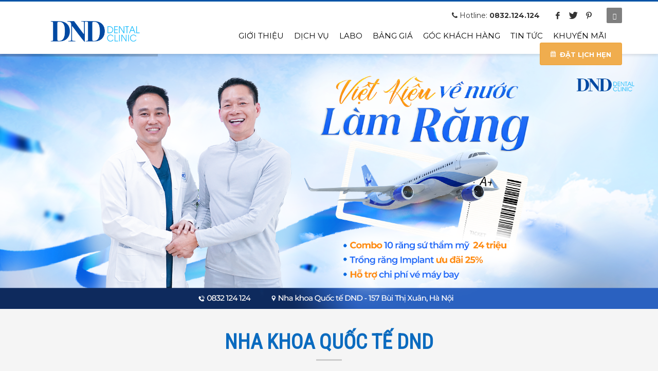

--- FILE ---
content_type: text/html; charset=UTF-8
request_url: http://nhakhoadnd.com/
body_size: 27929
content:
<!DOCTYPE html>
<html lang="vi" prefix="og: http://ogp.me/ns#">
<head>
<!-- Google Tag Manager -->
<script async>(function(w,d,s,l,i){w[l]=w[l]||[];w[l].push({'gtm.start':
new Date().getTime(),event:'gtm.js'});var f=d.getElementsByTagName(s)[0],
j=d.createElement(s),dl=l!='dataLayer'?'&l='+l:'';j.async=true;j.src=
'https://www.googletagmanager.com/gtm.js?id='+i+dl;f.parentNode.insertBefore(j,f);
})(window,document,'script','dataLayer','GTM-MR9MKDN');</script>
<!-- End Google Tag Manager -->


<meta charset="UTF-8"/>
<meta name="twitter:widgets:csp" content="on">
<link rel="profile" href="http://gmpg.org/xfn/11"/>
<link rel="pingback" href="https://nhakhoadnd.com/xmlrpc.php"/>
<link rel="stylesheet" href="/img/font-awesome/css/font-awesome.min.css">
<script type="text/javascript" src="https://nhakhoadnd.com/wp-content/themes/kallyas/js/jquery-1.9.1.js"></script>
<script async type="text/javascript" src="https://cdn.jsdelivr.net/fitvids/1.0.1/jquery.fitvids.js"></script>

<meta name='robots' content='max-image-preview:large' />
		<style>img:is([sizes="auto" i], [sizes^="auto," i]) { contain-intrinsic-size: 3000px 1500px }</style>
		
<!-- This site is optimized with the Yoast WordPress SEO plugin v1.7.1 - https://yoast.com/wordpress/plugins/seo/ -->
<title>Hệ Thống Nha Khoa Quốc Tế DND - 157 Bùi Thị Xuân, Hà Nội</title>
<meta name="description" content="Với đội ngũ ✓Bác sĩ chuyên môn cao ✓Thiết bị hiện đại ✓Hợp tác quốc tế Nha Khoa DND BROTHERS sẽ đem đến cho bạn nụ cười tỏa sáng."/>
<link rel="canonical" href="https://nhakhoadnd.com/" />
<meta property="og:locale" content="vi_VN" />
<meta property="og:type" content="website" />
<meta property="og:title" content="Hệ Thống Nha Khoa Quốc Tế DND - 157 Bùi Thị Xuân, Hà Nội" />
<meta property="og:description" content="Với đội ngũ ✓Bác sĩ chuyên môn cao ✓Thiết bị hiện đại ✓Hợp tác quốc tế Nha Khoa DND BROTHERS sẽ đem đến cho bạn nụ cười tỏa sáng." />
<meta property="og:url" content="https://nhakhoadnd.com/" />
<meta property="og:site_name" content="Nha Khoa Quốc Tế DND - 157 Bùi Thị Xuân, Hà Nội" />
<script type="application/ld+json">{ "@context": "http://schema.org", "@type": "WebSite", "url": "https://nhakhoadnd.com/", "potentialAction": { "@type": "SearchAction", "target": "https://nhakhoadnd.com/?s={search_term}", "query-input": "required name=search_term" } }</script>
<!-- / Yoast WordPress SEO plugin. -->

<link rel='dns-prefetch' href='//fonts.googleapis.com' />
		<style>
			.lazyload,
			.lazyloading {
				max-width: 100%;
			}
		</style>
		<script type="text/javascript">
/* <![CDATA[ */
window._wpemojiSettings = {"baseUrl":"https:\/\/s.w.org\/images\/core\/emoji\/15.0.3\/72x72\/","ext":".png","svgUrl":"https:\/\/s.w.org\/images\/core\/emoji\/15.0.3\/svg\/","svgExt":".svg","source":{"concatemoji":"https:\/\/nhakhoadnd.com\/wp-includes\/js\/wp-emoji-release.min.js?ver=6.6.4"}};
/*! This file is auto-generated */
!function(i,n){var o,s,e;function c(e){try{var t={supportTests:e,timestamp:(new Date).valueOf()};sessionStorage.setItem(o,JSON.stringify(t))}catch(e){}}function p(e,t,n){e.clearRect(0,0,e.canvas.width,e.canvas.height),e.fillText(t,0,0);var t=new Uint32Array(e.getImageData(0,0,e.canvas.width,e.canvas.height).data),r=(e.clearRect(0,0,e.canvas.width,e.canvas.height),e.fillText(n,0,0),new Uint32Array(e.getImageData(0,0,e.canvas.width,e.canvas.height).data));return t.every(function(e,t){return e===r[t]})}function u(e,t,n){switch(t){case"flag":return n(e,"\ud83c\udff3\ufe0f\u200d\u26a7\ufe0f","\ud83c\udff3\ufe0f\u200b\u26a7\ufe0f")?!1:!n(e,"\ud83c\uddfa\ud83c\uddf3","\ud83c\uddfa\u200b\ud83c\uddf3")&&!n(e,"\ud83c\udff4\udb40\udc67\udb40\udc62\udb40\udc65\udb40\udc6e\udb40\udc67\udb40\udc7f","\ud83c\udff4\u200b\udb40\udc67\u200b\udb40\udc62\u200b\udb40\udc65\u200b\udb40\udc6e\u200b\udb40\udc67\u200b\udb40\udc7f");case"emoji":return!n(e,"\ud83d\udc26\u200d\u2b1b","\ud83d\udc26\u200b\u2b1b")}return!1}function f(e,t,n){var r="undefined"!=typeof WorkerGlobalScope&&self instanceof WorkerGlobalScope?new OffscreenCanvas(300,150):i.createElement("canvas"),a=r.getContext("2d",{willReadFrequently:!0}),o=(a.textBaseline="top",a.font="600 32px Arial",{});return e.forEach(function(e){o[e]=t(a,e,n)}),o}function t(e){var t=i.createElement("script");t.src=e,t.defer=!0,i.head.appendChild(t)}"undefined"!=typeof Promise&&(o="wpEmojiSettingsSupports",s=["flag","emoji"],n.supports={everything:!0,everythingExceptFlag:!0},e=new Promise(function(e){i.addEventListener("DOMContentLoaded",e,{once:!0})}),new Promise(function(t){var n=function(){try{var e=JSON.parse(sessionStorage.getItem(o));if("object"==typeof e&&"number"==typeof e.timestamp&&(new Date).valueOf()<e.timestamp+604800&&"object"==typeof e.supportTests)return e.supportTests}catch(e){}return null}();if(!n){if("undefined"!=typeof Worker&&"undefined"!=typeof OffscreenCanvas&&"undefined"!=typeof URL&&URL.createObjectURL&&"undefined"!=typeof Blob)try{var e="postMessage("+f.toString()+"("+[JSON.stringify(s),u.toString(),p.toString()].join(",")+"));",r=new Blob([e],{type:"text/javascript"}),a=new Worker(URL.createObjectURL(r),{name:"wpTestEmojiSupports"});return void(a.onmessage=function(e){c(n=e.data),a.terminate(),t(n)})}catch(e){}c(n=f(s,u,p))}t(n)}).then(function(e){for(var t in e)n.supports[t]=e[t],n.supports.everything=n.supports.everything&&n.supports[t],"flag"!==t&&(n.supports.everythingExceptFlag=n.supports.everythingExceptFlag&&n.supports[t]);n.supports.everythingExceptFlag=n.supports.everythingExceptFlag&&!n.supports.flag,n.DOMReady=!1,n.readyCallback=function(){n.DOMReady=!0}}).then(function(){return e}).then(function(){var e;n.supports.everything||(n.readyCallback(),(e=n.source||{}).concatemoji?t(e.concatemoji):e.wpemoji&&e.twemoji&&(t(e.twemoji),t(e.wpemoji)))}))}((window,document),window._wpemojiSettings);
/* ]]> */
</script>
<style>@media screen and (max-width: 650px) {body {padding-bottom:60px;}}</style><link rel='stylesheet' id='zn_all_g_fonts-css' href='//fonts.googleapis.com/css?family=Montserrat%3Aregular%2C700%7COpen+Sans%3A300%2Cregular%2C600%2C700%2C800%7CRoboto%7CRoboto+Condensed&#038;subset=latin%2Cvietnamese&#038;ver=6.6.4' type='text/css' media='all' />
<style id='wp-emoji-styles-inline-css' type='text/css'>

	img.wp-smiley, img.emoji {
		display: inline !important;
		border: none !important;
		box-shadow: none !important;
		height: 1em !important;
		width: 1em !important;
		margin: 0 0.07em !important;
		vertical-align: -0.1em !important;
		background: none !important;
		padding: 0 !important;
	}
</style>
<link rel='stylesheet' id='wp-block-library-css' href='https://nhakhoadnd.com/wp-includes/css/dist/block-library/style.min.css?ver=6.6.4' type='text/css' media='all' />
<link rel='stylesheet' id='wp-components-css' href='https://nhakhoadnd.com/wp-includes/css/dist/components/style.min.css?ver=6.6.4' type='text/css' media='all' />
<link rel='stylesheet' id='wp-preferences-css' href='https://nhakhoadnd.com/wp-includes/css/dist/preferences/style.min.css?ver=6.6.4' type='text/css' media='all' />
<link rel='stylesheet' id='wp-block-editor-css' href='https://nhakhoadnd.com/wp-includes/css/dist/block-editor/style.min.css?ver=6.6.4' type='text/css' media='all' />
<link rel='stylesheet' id='popup-maker-block-library-style-css' href='https://nhakhoadnd.com/wp-content/plugins/popup-maker/dist/packages/block-library-style.css?ver=dbea705cfafe089d65f1' type='text/css' media='all' />
<style id='classic-theme-styles-inline-css' type='text/css'>
/*! This file is auto-generated */
.wp-block-button__link{color:#fff;background-color:#32373c;border-radius:9999px;box-shadow:none;text-decoration:none;padding:calc(.667em + 2px) calc(1.333em + 2px);font-size:1.125em}.wp-block-file__button{background:#32373c;color:#fff;text-decoration:none}
</style>
<style id='global-styles-inline-css' type='text/css'>
:root{--wp--preset--aspect-ratio--square: 1;--wp--preset--aspect-ratio--4-3: 4/3;--wp--preset--aspect-ratio--3-4: 3/4;--wp--preset--aspect-ratio--3-2: 3/2;--wp--preset--aspect-ratio--2-3: 2/3;--wp--preset--aspect-ratio--16-9: 16/9;--wp--preset--aspect-ratio--9-16: 9/16;--wp--preset--color--black: #000000;--wp--preset--color--cyan-bluish-gray: #abb8c3;--wp--preset--color--white: #ffffff;--wp--preset--color--pale-pink: #f78da7;--wp--preset--color--vivid-red: #cf2e2e;--wp--preset--color--luminous-vivid-orange: #ff6900;--wp--preset--color--luminous-vivid-amber: #fcb900;--wp--preset--color--light-green-cyan: #7bdcb5;--wp--preset--color--vivid-green-cyan: #00d084;--wp--preset--color--pale-cyan-blue: #8ed1fc;--wp--preset--color--vivid-cyan-blue: #0693e3;--wp--preset--color--vivid-purple: #9b51e0;--wp--preset--gradient--vivid-cyan-blue-to-vivid-purple: linear-gradient(135deg,rgba(6,147,227,1) 0%,rgb(155,81,224) 100%);--wp--preset--gradient--light-green-cyan-to-vivid-green-cyan: linear-gradient(135deg,rgb(122,220,180) 0%,rgb(0,208,130) 100%);--wp--preset--gradient--luminous-vivid-amber-to-luminous-vivid-orange: linear-gradient(135deg,rgba(252,185,0,1) 0%,rgba(255,105,0,1) 100%);--wp--preset--gradient--luminous-vivid-orange-to-vivid-red: linear-gradient(135deg,rgba(255,105,0,1) 0%,rgb(207,46,46) 100%);--wp--preset--gradient--very-light-gray-to-cyan-bluish-gray: linear-gradient(135deg,rgb(238,238,238) 0%,rgb(169,184,195) 100%);--wp--preset--gradient--cool-to-warm-spectrum: linear-gradient(135deg,rgb(74,234,220) 0%,rgb(151,120,209) 20%,rgb(207,42,186) 40%,rgb(238,44,130) 60%,rgb(251,105,98) 80%,rgb(254,248,76) 100%);--wp--preset--gradient--blush-light-purple: linear-gradient(135deg,rgb(255,206,236) 0%,rgb(152,150,240) 100%);--wp--preset--gradient--blush-bordeaux: linear-gradient(135deg,rgb(254,205,165) 0%,rgb(254,45,45) 50%,rgb(107,0,62) 100%);--wp--preset--gradient--luminous-dusk: linear-gradient(135deg,rgb(255,203,112) 0%,rgb(199,81,192) 50%,rgb(65,88,208) 100%);--wp--preset--gradient--pale-ocean: linear-gradient(135deg,rgb(255,245,203) 0%,rgb(182,227,212) 50%,rgb(51,167,181) 100%);--wp--preset--gradient--electric-grass: linear-gradient(135deg,rgb(202,248,128) 0%,rgb(113,206,126) 100%);--wp--preset--gradient--midnight: linear-gradient(135deg,rgb(2,3,129) 0%,rgb(40,116,252) 100%);--wp--preset--font-size--small: 13px;--wp--preset--font-size--medium: 20px;--wp--preset--font-size--large: 36px;--wp--preset--font-size--x-large: 42px;--wp--preset--spacing--20: 0.44rem;--wp--preset--spacing--30: 0.67rem;--wp--preset--spacing--40: 1rem;--wp--preset--spacing--50: 1.5rem;--wp--preset--spacing--60: 2.25rem;--wp--preset--spacing--70: 3.38rem;--wp--preset--spacing--80: 5.06rem;--wp--preset--shadow--natural: 6px 6px 9px rgba(0, 0, 0, 0.2);--wp--preset--shadow--deep: 12px 12px 50px rgba(0, 0, 0, 0.4);--wp--preset--shadow--sharp: 6px 6px 0px rgba(0, 0, 0, 0.2);--wp--preset--shadow--outlined: 6px 6px 0px -3px rgba(255, 255, 255, 1), 6px 6px rgba(0, 0, 0, 1);--wp--preset--shadow--crisp: 6px 6px 0px rgba(0, 0, 0, 1);}:where(.is-layout-flex){gap: 0.5em;}:where(.is-layout-grid){gap: 0.5em;}body .is-layout-flex{display: flex;}.is-layout-flex{flex-wrap: wrap;align-items: center;}.is-layout-flex > :is(*, div){margin: 0;}body .is-layout-grid{display: grid;}.is-layout-grid > :is(*, div){margin: 0;}:where(.wp-block-columns.is-layout-flex){gap: 2em;}:where(.wp-block-columns.is-layout-grid){gap: 2em;}:where(.wp-block-post-template.is-layout-flex){gap: 1.25em;}:where(.wp-block-post-template.is-layout-grid){gap: 1.25em;}.has-black-color{color: var(--wp--preset--color--black) !important;}.has-cyan-bluish-gray-color{color: var(--wp--preset--color--cyan-bluish-gray) !important;}.has-white-color{color: var(--wp--preset--color--white) !important;}.has-pale-pink-color{color: var(--wp--preset--color--pale-pink) !important;}.has-vivid-red-color{color: var(--wp--preset--color--vivid-red) !important;}.has-luminous-vivid-orange-color{color: var(--wp--preset--color--luminous-vivid-orange) !important;}.has-luminous-vivid-amber-color{color: var(--wp--preset--color--luminous-vivid-amber) !important;}.has-light-green-cyan-color{color: var(--wp--preset--color--light-green-cyan) !important;}.has-vivid-green-cyan-color{color: var(--wp--preset--color--vivid-green-cyan) !important;}.has-pale-cyan-blue-color{color: var(--wp--preset--color--pale-cyan-blue) !important;}.has-vivid-cyan-blue-color{color: var(--wp--preset--color--vivid-cyan-blue) !important;}.has-vivid-purple-color{color: var(--wp--preset--color--vivid-purple) !important;}.has-black-background-color{background-color: var(--wp--preset--color--black) !important;}.has-cyan-bluish-gray-background-color{background-color: var(--wp--preset--color--cyan-bluish-gray) !important;}.has-white-background-color{background-color: var(--wp--preset--color--white) !important;}.has-pale-pink-background-color{background-color: var(--wp--preset--color--pale-pink) !important;}.has-vivid-red-background-color{background-color: var(--wp--preset--color--vivid-red) !important;}.has-luminous-vivid-orange-background-color{background-color: var(--wp--preset--color--luminous-vivid-orange) !important;}.has-luminous-vivid-amber-background-color{background-color: var(--wp--preset--color--luminous-vivid-amber) !important;}.has-light-green-cyan-background-color{background-color: var(--wp--preset--color--light-green-cyan) !important;}.has-vivid-green-cyan-background-color{background-color: var(--wp--preset--color--vivid-green-cyan) !important;}.has-pale-cyan-blue-background-color{background-color: var(--wp--preset--color--pale-cyan-blue) !important;}.has-vivid-cyan-blue-background-color{background-color: var(--wp--preset--color--vivid-cyan-blue) !important;}.has-vivid-purple-background-color{background-color: var(--wp--preset--color--vivid-purple) !important;}.has-black-border-color{border-color: var(--wp--preset--color--black) !important;}.has-cyan-bluish-gray-border-color{border-color: var(--wp--preset--color--cyan-bluish-gray) !important;}.has-white-border-color{border-color: var(--wp--preset--color--white) !important;}.has-pale-pink-border-color{border-color: var(--wp--preset--color--pale-pink) !important;}.has-vivid-red-border-color{border-color: var(--wp--preset--color--vivid-red) !important;}.has-luminous-vivid-orange-border-color{border-color: var(--wp--preset--color--luminous-vivid-orange) !important;}.has-luminous-vivid-amber-border-color{border-color: var(--wp--preset--color--luminous-vivid-amber) !important;}.has-light-green-cyan-border-color{border-color: var(--wp--preset--color--light-green-cyan) !important;}.has-vivid-green-cyan-border-color{border-color: var(--wp--preset--color--vivid-green-cyan) !important;}.has-pale-cyan-blue-border-color{border-color: var(--wp--preset--color--pale-cyan-blue) !important;}.has-vivid-cyan-blue-border-color{border-color: var(--wp--preset--color--vivid-cyan-blue) !important;}.has-vivid-purple-border-color{border-color: var(--wp--preset--color--vivid-purple) !important;}.has-vivid-cyan-blue-to-vivid-purple-gradient-background{background: var(--wp--preset--gradient--vivid-cyan-blue-to-vivid-purple) !important;}.has-light-green-cyan-to-vivid-green-cyan-gradient-background{background: var(--wp--preset--gradient--light-green-cyan-to-vivid-green-cyan) !important;}.has-luminous-vivid-amber-to-luminous-vivid-orange-gradient-background{background: var(--wp--preset--gradient--luminous-vivid-amber-to-luminous-vivid-orange) !important;}.has-luminous-vivid-orange-to-vivid-red-gradient-background{background: var(--wp--preset--gradient--luminous-vivid-orange-to-vivid-red) !important;}.has-very-light-gray-to-cyan-bluish-gray-gradient-background{background: var(--wp--preset--gradient--very-light-gray-to-cyan-bluish-gray) !important;}.has-cool-to-warm-spectrum-gradient-background{background: var(--wp--preset--gradient--cool-to-warm-spectrum) !important;}.has-blush-light-purple-gradient-background{background: var(--wp--preset--gradient--blush-light-purple) !important;}.has-blush-bordeaux-gradient-background{background: var(--wp--preset--gradient--blush-bordeaux) !important;}.has-luminous-dusk-gradient-background{background: var(--wp--preset--gradient--luminous-dusk) !important;}.has-pale-ocean-gradient-background{background: var(--wp--preset--gradient--pale-ocean) !important;}.has-electric-grass-gradient-background{background: var(--wp--preset--gradient--electric-grass) !important;}.has-midnight-gradient-background{background: var(--wp--preset--gradient--midnight) !important;}.has-small-font-size{font-size: var(--wp--preset--font-size--small) !important;}.has-medium-font-size{font-size: var(--wp--preset--font-size--medium) !important;}.has-large-font-size{font-size: var(--wp--preset--font-size--large) !important;}.has-x-large-font-size{font-size: var(--wp--preset--font-size--x-large) !important;}
:where(.wp-block-post-template.is-layout-flex){gap: 1.25em;}:where(.wp-block-post-template.is-layout-grid){gap: 1.25em;}
:where(.wp-block-columns.is-layout-flex){gap: 2em;}:where(.wp-block-columns.is-layout-grid){gap: 2em;}
:root :where(.wp-block-pullquote){font-size: 1.5em;line-height: 1.6;}
</style>
<link rel='stylesheet' id='kk-star-ratings-css' href='https://nhakhoadnd.com/wp-content/plugins/kk-star-ratings/src/core/public/css/kk-star-ratings.min.css?ver=5.4.8' type='text/css' media='all' />
<link rel='stylesheet' id='name-directory-style-css' href='https://nhakhoadnd.com/wp-content/plugins/name-directory/name_directory.css?ver=6.6.4' type='text/css' media='all' />
<link rel='stylesheet' id='rs-plugin-settings-css' href='https://nhakhoadnd.com/wp-content/plugins/revslider/public/assets/css/settings.css?ver=5.4.1' type='text/css' media='all' />
<style id='rs-plugin-settings-inline-css' type='text/css'>
#rs-demo-id {}
</style>
<link rel='stylesheet' id='wp-pagenavi-css' href='https://nhakhoadnd.com/wp-content/plugins/wp-pagenavi/pagenavi-css.css?ver=2.70' type='text/css' media='all' />
<link rel='stylesheet' id='kallyas-styles-css' href='https://nhakhoadnd.com/wp-content/themes/kallyas/style.css?ver=4.18.1' type='text/css' media='all' />
<link rel='stylesheet' id='th-bootstrap-styles-css' href='https://nhakhoadnd.com/wp-content/themes/kallyas/css/bootstrap.min.css?ver=4.18.1' type='text/css' media='all' />
<link rel='stylesheet' id='th-theme-template-styles-css' href='https://nhakhoadnd.com/wp-content/themes/kallyas/css/template.min.css?ver=4.18.1' type='text/css' media='all' />
<link rel='stylesheet' id='zion-frontend-css' href='https://nhakhoadnd.com/wp-content/themes/kallyas/framework/zion-builder/assets/css/znb_frontend.css?ver=1.0.29' type='text/css' media='all' />
<link rel='stylesheet' id='1048-layout.css-css' href='//nhakhoadnd.com/wp-content/uploads/zion-builder/cache/1048-layout.css?ver=fbfa121d02dd706e8cf9ef1098960ec1' type='text/css' media='all' />
<link rel='stylesheet' id='popup-maker-site-css' href='https://nhakhoadnd.com/wp-content/plugins/popup-maker/dist/assets/site.css?ver=1.21.5' type='text/css' media='all' />
<style id='popup-maker-site-inline-css' type='text/css'>
/* Popup Google Fonts */
@import url('//fonts.googleapis.com/css?family=Montserrat:100');

/* Popup Theme 8463: Content Only - For use with page builders or block editor */
.pum-theme-8463, .pum-theme-content-only { background-color: rgba( 0, 0, 0, 0.70 ) } 
.pum-theme-8463 .pum-container, .pum-theme-content-only .pum-container { padding: 0px; border-radius: 0px; border: 1px none #000000; box-shadow: 0px 0px 0px 0px rgba( 2, 2, 2, 0.00 ) } 
.pum-theme-8463 .pum-title, .pum-theme-content-only .pum-title { color: #000000; text-align: left; text-shadow: 0px 0px 0px rgba( 2, 2, 2, 0.23 ); font-family: inherit; font-weight: 400; font-size: 32px; line-height: 36px } 
.pum-theme-8463 .pum-content, .pum-theme-content-only .pum-content { color: #8c8c8c; font-family: inherit; font-weight: 400 } 
.pum-theme-8463 .pum-content + .pum-close, .pum-theme-content-only .pum-content + .pum-close { position: absolute; height: 18px; width: 18px; left: auto; right: 7px; bottom: auto; top: 7px; padding: 0px; color: #000000; font-family: inherit; font-weight: 700; font-size: 20px; line-height: 20px; border: 1px none #ffffff; border-radius: 15px; box-shadow: 0px 0px 0px 0px rgba( 2, 2, 2, 0.00 ); text-shadow: 0px 0px 0px rgba( 0, 0, 0, 0.00 ); background-color: rgba( 255, 255, 255, 0.00 ) } 

/* Popup Theme 8300: Floating Bar - Soft Blue */
.pum-theme-8300, .pum-theme-floating-bar { background-color: rgba( 255, 255, 255, 0.00 ) } 
.pum-theme-8300 .pum-container, .pum-theme-floating-bar .pum-container { padding: 8px; border-radius: 0px; border: 1px none #000000; box-shadow: 1px 1px 3px 0px rgba( 2, 2, 2, 0.23 ); background-color: rgba( 238, 246, 252, 1.00 ) } 
.pum-theme-8300 .pum-title, .pum-theme-floating-bar .pum-title { color: #505050; text-align: left; text-shadow: 0px 0px 0px rgba( 2, 2, 2, 0.23 ); font-family: inherit; font-weight: 400; font-size: 32px; line-height: 36px } 
.pum-theme-8300 .pum-content, .pum-theme-floating-bar .pum-content { color: #505050; font-family: inherit; font-weight: 400 } 
.pum-theme-8300 .pum-content + .pum-close, .pum-theme-floating-bar .pum-content + .pum-close { position: absolute; height: 18px; width: 18px; left: auto; right: 5px; bottom: auto; top: 50%; padding: 0px; color: #505050; font-family: Sans-Serif; font-weight: 700; font-size: 15px; line-height: 18px; border: 1px solid #505050; border-radius: 15px; box-shadow: 0px 0px 0px 0px rgba( 2, 2, 2, 0.00 ); text-shadow: 0px 0px 0px rgba( 0, 0, 0, 0.00 ); background-color: rgba( 255, 255, 255, 0.00 ); transform: translate(0, -50%) } 

/* Popup Theme 7586: Light Box */
.pum-theme-7586, .pum-theme-lightbox { background-color: rgba( 0, 0, 0, 0.40 ) } 
.pum-theme-7586 .pum-container, .pum-theme-lightbox .pum-container { padding: 18px; border-radius: 3px; border: 1px none #000000; box-shadow: 0px 0px 30px 0px rgba( 2, 2, 2, 1.00 ); background-color: rgba( 255, 255, 255, 1.00 ) } 
.pum-theme-7586 .pum-title, .pum-theme-lightbox .pum-title { color: #000000; text-align: left; text-shadow: 0px 0px 0px rgba( 2, 2, 2, 0.23 ); font-family: inherit; font-weight: 100; font-size: 32px; line-height: 36px } 
.pum-theme-7586 .pum-content, .pum-theme-lightbox .pum-content { color: #000000; font-family: inherit; font-weight: 100 } 
.pum-theme-7586 .pum-content + .pum-close, .pum-theme-lightbox .pum-content + .pum-close { position: absolute; height: 26px; width: 26px; left: auto; right: -13px; bottom: auto; top: -13px; padding: 0px; color: #ffffff; font-family: Arial; font-weight: 100; font-size: 24px; line-height: 24px; border: 2px solid #ffffff; border-radius: 26px; box-shadow: 0px 0px 15px 1px rgba( 2, 2, 2, 0.75 ); text-shadow: 0px 0px 0px rgba( 0, 0, 0, 0.23 ); background-color: rgba( 0, 0, 0, 1.00 ) } 

/* Popup Theme 7588: Hello Box */
.pum-theme-7588, .pum-theme-hello-box { background-color: rgba( 0, 0, 0, 0.76 ) } 
.pum-theme-7588 .pum-container, .pum-theme-hello-box .pum-container { padding: 26px; border-radius: 3px; border: 1px solid #4070d1; box-shadow: 0px 0px 12px 0px rgba( 2, 2, 2, 0.68 ); background-color: rgba( 255, 255, 255, 1.00 ) } 
.pum-theme-7588 .pum-title, .pum-theme-hello-box .pum-title { color: #2d2d2d; text-align: left; text-shadow: 0px 0px 0px rgba( 2, 2, 2, 0.23 ); font-family: Montserrat; font-weight: 100; font-size: 32px; line-height: 36px } 
.pum-theme-7588 .pum-content, .pum-theme-hello-box .pum-content { color: #2d2d2d; font-family: inherit; font-weight: 100 } 
.pum-theme-7588 .pum-content + .pum-close, .pum-theme-hello-box .pum-content + .pum-close { position: absolute; height: auto; width: auto; left: auto; right: -30px; bottom: auto; top: -30px; padding: 0px; color: #2d2d2d; font-family: Times New Roman; font-weight: 700; font-size: 25px; line-height: 23px; border: 1px none #ffffff; border-radius: 28px; box-shadow: 0px 0px 6px 0px rgba( 2, 2, 2, 0.32 ); text-shadow: 0px 0px 0px rgba( 0, 0, 0, 0.23 ); background-color: rgba( 255, 255, 255, 1.00 ) } 

/* Popup Theme 7585: Default Theme */
.pum-theme-7585, .pum-theme-default-theme { background-color: rgba( 255, 255, 255, 1.00 ) } 
.pum-theme-7585 .pum-container, .pum-theme-default-theme .pum-container { padding: 18px; border-radius: px; border: 1px none #000000; box-shadow: 1px 1px 3px px rgba( 2, 2, 2, 0.23 ); background-color: rgba( 249, 249, 249, 1.00 ) } 
.pum-theme-7585 .pum-title, .pum-theme-default-theme .pum-title { color: #000000; text-align: left; text-shadow: px px px rgba( 2, 2, 2, 0.23 ); font-family: inherit; font-weight: 400; font-size: 32px; font-style: normal; line-height: 36px } 
.pum-theme-7585 .pum-content, .pum-theme-default-theme .pum-content { color: #8c8c8c; font-family: inherit; font-weight: 400; font-style: inherit } 
.pum-theme-7585 .pum-content + .pum-close, .pum-theme-default-theme .pum-content + .pum-close { position: absolute; height: auto; width: auto; left: auto; right: px; bottom: auto; top: px; padding: 8px; color: #ffffff; font-family: inherit; font-weight: 400; font-size: 12px; font-style: inherit; line-height: 36px; border: 1px none #ffffff; border-radius: px; box-shadow: 1px 1px 3px px rgba( 2, 2, 2, 0.23 ); text-shadow: px px px rgba( 0, 0, 0, 0.23 ); background-color: rgba( 0, 183, 205, 1.00 ) } 

/* Popup Theme 7587: Enterprise Blue */
.pum-theme-7587, .pum-theme-enterprise-blue { background-color: rgba( 0, 0, 0, 0.70 ) } 
.pum-theme-7587 .pum-container, .pum-theme-enterprise-blue .pum-container { padding: 28px; border-radius: 5px; border: 1px none #000000; box-shadow: 0px 10px 25px 4px rgba( 2, 2, 2, 0.50 ); background-color: rgba( 255, 255, 255, 1.00 ) } 
.pum-theme-7587 .pum-title, .pum-theme-enterprise-blue .pum-title { color: #315b7c; text-align: left; text-shadow: 0px 0px 0px rgba( 2, 2, 2, 0.23 ); font-family: inherit; font-weight: 100; font-size: 34px; line-height: 36px } 
.pum-theme-7587 .pum-content, .pum-theme-enterprise-blue .pum-content { color: #2d2d2d; font-family: inherit; font-weight: 100 } 
.pum-theme-7587 .pum-content + .pum-close, .pum-theme-enterprise-blue .pum-content + .pum-close { position: absolute; height: 28px; width: 28px; left: auto; right: 8px; bottom: auto; top: 8px; padding: 4px; color: #ffffff; font-family: Times New Roman; font-weight: 100; font-size: 20px; line-height: 20px; border: 1px none #ffffff; border-radius: 42px; box-shadow: 0px 0px 0px 0px rgba( 2, 2, 2, 0.23 ); text-shadow: 0px 0px 0px rgba( 0, 0, 0, 0.23 ); background-color: rgba( 49, 91, 124, 1.00 ) } 

/* Popup Theme 7589: Cutting Edge */
.pum-theme-7589, .pum-theme-cutting-edge { background-color: rgba( 0, 0, 0, 0.50 ) } 
.pum-theme-7589 .pum-container, .pum-theme-cutting-edge .pum-container { padding: 18px; border-radius: 0px; border: 1px none #000000; box-shadow: 0px 10px 25px 0px rgba( 2, 2, 2, 0.50 ); background-color: rgba( 30, 115, 190, 1.00 ) } 
.pum-theme-7589 .pum-title, .pum-theme-cutting-edge .pum-title { color: #ffffff; text-align: left; text-shadow: 0px 0px 0px rgba( 2, 2, 2, 0.23 ); font-family: Sans-Serif; font-weight: 100; font-size: 26px; line-height: 28px } 
.pum-theme-7589 .pum-content, .pum-theme-cutting-edge .pum-content { color: #ffffff; font-family: inherit; font-weight: 100 } 
.pum-theme-7589 .pum-content + .pum-close, .pum-theme-cutting-edge .pum-content + .pum-close { position: absolute; height: 24px; width: 24px; left: auto; right: 0px; bottom: auto; top: 0px; padding: 0px; color: #1e73be; font-family: Times New Roman; font-weight: 100; font-size: 32px; line-height: 24px; border: 1px none #ffffff; border-radius: 0px; box-shadow: -1px 1px 1px 0px rgba( 2, 2, 2, 0.10 ); text-shadow: -1px 1px 1px rgba( 0, 0, 0, 0.10 ); background-color: rgba( 238, 238, 34, 1.00 ) } 

/* Popup Theme 7590: Framed Border */
.pum-theme-7590, .pum-theme-framed-border { background-color: rgba( 255, 255, 255, 0.50 ) } 
.pum-theme-7590 .pum-container, .pum-theme-framed-border .pum-container { padding: 18px; border-radius: 0px; border: 20px outset #dd3333; box-shadow: 1px 1px 3px 0px rgba( 2, 2, 2, 0.97 ) inset; background-color: rgba( 255, 251, 239, 1.00 ) } 
.pum-theme-7590 .pum-title, .pum-theme-framed-border .pum-title { color: #000000; text-align: left; text-shadow: 0px 0px 0px rgba( 2, 2, 2, 0.23 ); font-family: inherit; font-weight: 100; font-size: 32px; line-height: 36px } 
.pum-theme-7590 .pum-content, .pum-theme-framed-border .pum-content { color: #2d2d2d; font-family: inherit; font-weight: 100 } 
.pum-theme-7590 .pum-content + .pum-close, .pum-theme-framed-border .pum-content + .pum-close { position: absolute; height: 20px; width: 20px; left: auto; right: -20px; bottom: auto; top: -20px; padding: 0px; color: #ffffff; font-family: Tahoma; font-weight: 700; font-size: 16px; line-height: 18px; border: 1px none #ffffff; border-radius: 0px; box-shadow: 0px 0px 0px 0px rgba( 2, 2, 2, 0.23 ); text-shadow: 0px 0px 0px rgba( 0, 0, 0, 0.23 ); background-color: rgba( 0, 0, 0, 0.55 ) } 

#pum-9674 {z-index: 1999999999}

</style>
<link rel='stylesheet' id='kallyas-child-css' href='https://nhakhoadnd.com/wp-content/themes/DrBeam/style.css?ver=4.18.1' type='text/css' media='all' />
<link rel='stylesheet' id='th-theme-print-stylesheet-css' href='https://nhakhoadnd.com/wp-content/themes/kallyas/css/print.css?ver=4.18.1' type='text/css' media='print' />
<link rel='stylesheet' id='th-theme-options-styles-css' href='//nhakhoadnd.com/wp-content/uploads/zn_dynamic.css?ver=1751532317' type='text/css' media='all' />
<link rel='stylesheet' id='call-now-button-modern-style-css' href='https://nhakhoadnd.com/wp-content/plugins/call-now-button/resources/style/modern.css?ver=1.5.5' type='text/css' media='all' />
<script type="text/javascript" src="https://nhakhoadnd.com/wp-includes/js/jquery/jquery.min.js?ver=3.7.1" id="jquery-core-js"></script>
<script type="text/javascript" src="https://nhakhoadnd.com/wp-includes/js/jquery/jquery-migrate.min.js?ver=3.4.1" id="jquery-migrate-js"></script>
<script type="text/javascript" src="https://nhakhoadnd.com/wp-content/plugins/revslider/public/assets/js/jquery.themepunch.tools.min.js?ver=5.4.1" id="tp-tools-js"></script>
<script type="text/javascript" src="https://nhakhoadnd.com/wp-content/plugins/revslider/public/assets/js/jquery.themepunch.revolution.min.js?ver=5.4.1" id="revmin-js"></script>
<link rel="https://api.w.org/" href="https://nhakhoadnd.com/wp-json/" /><link rel="alternate" title="JSON" type="application/json" href="https://nhakhoadnd.com/wp-json/wp/v2/pages/1048" /><meta name="generator" content="WordPress 6.6.4" />
<link rel="alternate" title="oEmbed (JSON)" type="application/json+oembed" href="https://nhakhoadnd.com/wp-json/oembed/1.0/embed?url=https%3A%2F%2Fnhakhoadnd.com%2F" />
<link rel="alternate" title="oEmbed (XML)" type="text/xml+oembed" href="https://nhakhoadnd.com/wp-json/oembed/1.0/embed?url=https%3A%2F%2Fnhakhoadnd.com%2F&#038;format=xml" />
<script type="application/ld+json">{
    "@context": "https://schema.org/",
    "@type": "CreativeWorkSeries",
    "name": "Trang chủ",
    "aggregateRating": {
        "@type": "AggregateRating",
        "ratingValue": "5",
        "bestRating": "5",
        "ratingCount": "2"
    }
}</script>		<script>
			document.documentElement.className = document.documentElement.className.replace('no-js', 'js');
		</script>
				<style>
			.no-js img.lazyload {
				display: none;
			}

			figure.wp-block-image img.lazyloading {
				min-width: 150px;
			}

			.lazyload,
			.lazyloading {
				--smush-placeholder-width: 100px;
				--smush-placeholder-aspect-ratio: 1/1;
				width: var(--smush-image-width, var(--smush-placeholder-width)) !important;
				aspect-ratio: var(--smush-image-aspect-ratio, var(--smush-placeholder-aspect-ratio)) !important;
			}

						.lazyload, .lazyloading {
				opacity: 0;
			}

			.lazyloaded {
				opacity: 1;
				transition: opacity 400ms;
				transition-delay: 0ms;
			}

					</style>
				<meta name="theme-color"
			  content="#0053a6">
				<meta name="viewport" content="width=device-width, initial-scale=1, maximum-scale=1"/>
		
		<!--[if lte IE 8]>
		<script type="text/javascript">
			var $buoop = {
				vs: {i: 10, f: 25, o: 12.1, s: 7, n: 9}
			};

			$buoop.ol = window.onload;

			window.onload = function () {
				try {
					if ($buoop.ol) {
						$buoop.ol()
					}
				}
				catch (e) {
				}

				var e = document.createElement("script");
				e.setAttribute("type", "text/javascript");
				e.setAttribute("src", "https://browser-update.org/update.js");
				document.body.appendChild(e);
			};
		</script>
		<![endif]-->

		<!-- for IE6-8 support of HTML5 elements -->
		<!--[if lt IE 9]>
		<script src="//html5shim.googlecode.com/svn/trunk/html5.js"></script>
		<![endif]-->
		
	<!-- Fallback for animating in viewport -->
	<noscript>
		<style type="text/css" media="screen">
			.zn-animateInViewport {visibility: visible;}
		</style>
	</noscript>
	<meta name="generator" content="Powered by Slider Revolution 5.4.1 - responsive, Mobile-Friendly Slider Plugin for WordPress with comfortable drag and drop interface." />
<!-- Generated inline styles --><style type='text/css' id='zn-inline-styles'>/* Add negative top margin to Action Box */
.eluid91fd4acb {margin-top:-25px;}/* Add negative top margin to Action Box */
.eluid91fd4acb {margin-top:-25px;}/* Add negative top margin to Action Box */
.eluid91fd4acb {margin-top:-25px;}/* Add negative top margin to Action Box */
.eluid91fd4acb {margin-top:-25px;}/* Add negative top margin to Action Box */
.eluid91fd4acb {margin-top:-25px;}/* Add negative top margin to Action Box */
.eluid91fd4acb {margin-top:-25px;}/* Add negative top margin to Action Box */
.eluid91fd4acb {margin-top:-25px;}/* Add negative top margin to Action Box */
.eluid91fd4acb {margin-top:-25px;}/* Add negative top margin to Action Box */
.eluid91fd4acb {margin-top:-25px;}/* Add negative top margin to Action Box */
.eluid91fd4acb {margin-top:-25px;}</style><link rel="icon" href="https://nhakhoadnd.com/wp-content/uploads/2017/04/cropped-favicon.png" sizes="32x32" />
<link rel="icon" href="https://nhakhoadnd.com/wp-content/uploads/2017/04/cropped-favicon.png" sizes="192x192" />
<link rel="apple-touch-icon" href="https://nhakhoadnd.com/wp-content/uploads/2017/04/cropped-favicon.png" />
<meta name="msapplication-TileImage" content="https://nhakhoadnd.com/wp-content/uploads/2017/04/cropped-favicon.png" />
<!-- Global site tag (gtag.js) - Google Analytics -->
<script async src="https://www.googletagmanager.com/gtag/js?id=UA-129007578-1"></script>
<script>
  window.dataLayer = window.dataLayer || [];
  function gtag(){dataLayer.push(arguments);}
  gtag('js', new Date());

  gtag('config', 'UA-129007578-1');
</script></head>

<body  class="home page-template-default page page-id-1048 res1170 kl-follow-menu kl-skin--light" itemscope="itemscope" itemtype="https://schema.org/WebPage" >

<!-- Google Tag Manager (noscript) -->
<noscript><iframe data-src="https://www.googletagmanager.com/ns.html?id=GTM-MR9MKDN"
height="0" width="0" style="display:none;visibility:hidden" src="[data-uri]" class="lazyload" data-load-mode="1"></iframe></noscript>
<!-- End Google Tag Manager (noscript) -->



<div class="login_register_stuff"></div><!-- end login register stuff -->		<div id="fb-root"></div>
		<script>(function (d, s, id) {
			var js, fjs = d.getElementsByTagName(s)[0];
			if (d.getElementById(id)) {return;}
			js = d.createElement(s); js.id = id;
			js.src = "https://connect.facebook.net/en_US/sdk.js#xfbml=1&version=v3.0";
			fjs.parentNode.insertBefore(js, fjs);
		}(document, 'script', 'facebook-jssdk'));</script>
		

<div id="page_wrapper">

<header id="header" class="site-header  style6 cta_button  header--follow    sticky-resize headerstyle--default site-header--relative nav-th--light siteheader-classic siteheader-classic-normal sheader-sh--dark"  >
		<div class="site-header-wrapper sticky-top-area">

		<div class="kl-top-header site-header-main-wrapper clearfix   sh--dark">

			<div class="container siteheader-container header--oldstyles">

				<div class="fxb-row fxb-row-col-sm">

										<div class='fxb-col fxb fxb-center-x fxb-center-y fxb-basis-auto fxb-grow-0'>
								<div id="logo-container" class="logo-container   logosize--no zn-original-logo">
			<!-- Logo -->
			<h1 class='site-logo logo ' id='logo'><a href='https://nhakhoadnd.com/' class='site-logo-anch'><img class="logo-img site-logo-img lazyload" data-src="https://nhakhoadnd.com/wp-content/uploads/2025/07/logo-Nha-khoa-Quoc-te-DND_moi-01-tuan.png" width="230" height="121"  alt="Nha Khoa Quốc Tế DND - 157 Bùi Thị Xuân, Hà Nội" title="Better Smile - Better Smile" data-mobile-logo="http://nhakhoadnd.com/wp-content/uploads/2025/07/logo-Nha-khoa-Quoc-te-DND_moi-01-tuan.png" src="[data-uri]" style="--smush-placeholder-width: 230px; --smush-placeholder-aspect-ratio: 230/121;" /></a></h1>			<!-- InfoCard -->
					</div>

							</div>
					
					<div class='fxb-col fxb-basis-auto'>

						

	<div class="separator site-header-separator visible-xs"></div>
	<div class="fxb-row site-header-row site-header-top ">

		<div class='fxb-col fxb fxb-start-x fxb-center-y fxb-basis-auto site-header-col-left site-header-top-left'>
								</div>

		<div class='fxb-col fxb fxb-end-x fxb-center-y fxb-basis-auto site-header-col-right site-header-top-right'>
						<div class="sh-component kl-header-toptext kl-font-alt"><p style="font-size:14px;margin-bottom:0px;"><i class="fa fa-phone" aria-hidden="true"></i> Hotline: <a href="tel:+0832.124.124" class="fw-bold">0832.124.124</a> </p></div><ul class="sh-component social-icons sc--clean topnav navRight topnav-no-hdnav"><li class="topnav-li social-icons-li"><a href="https://www.facebook.com/NhaKhoaQuocTeDND" data-zniconfam="kl-social-icons" data-zn_icon="" target="_self" class="topnav-item social-icons-item scheader-icon-" title="Facebook"></a></li><li class="topnav-li social-icons-li"><a href="#" data-zniconfam="kl-social-icons" data-zn_icon="" target="_self" class="topnav-item social-icons-item scheader-icon-" title="Twitter"></a></li><li class="topnav-li social-icons-li"><a href="#" data-zniconfam="kl-social-icons" data-zn_icon="" target="_self" class="topnav-item social-icons-item scheader-icon-" title="Pinterest"></a></li></ul>
		<div id="search" class="sh-component header-search headsearch--def">

			<a href="#" class="searchBtn header-search-button">
				<span class="glyphicon glyphicon-search kl-icon-white"></span>
			</a>

			<div class="search-container header-search-container">
				
<form id="searchform" class="gensearch__form" action="https://nhakhoadnd.com/" method="get">
	<input id="s" name="s" value="" class="inputbox gensearch__input" type="text" placeholder="SEARCH ..." />
	<button type="submit" id="searchsubmit" value="go" class="gensearch__submit glyphicon glyphicon-search"></button>
	</form>			</div>
		</div>

				</div>

	</div><!-- /.site-header-top -->

	<div class="separator site-header-separator visible-xs"></div>


<div class="fxb-row site-header-row site-header-main ">

	<div class='fxb-col fxb fxb-start-x fxb-center-y fxb-basis-auto site-header-col-left site-header-main-left'>
		MENU
	</div>

	<div class='fxb-col fxb fxb-center-x fxb-center-y fxb-basis-auto site-header-col-center site-header-main-center'>
			</div>

	<div class='fxb-col fxb fxb-end-x fxb-center-y fxb-basis-auto site-header-col-right site-header-main-right'>

		<div class='fxb-col fxb fxb-end-x fxb-center-y fxb-basis-auto site-header-main-right-top'>
								<div class="sh-component main-menu-wrapper" role="navigation" itemscope="itemscope" itemtype="https://schema.org/SiteNavigationElement" >

					<div class="zn-res-menuwrapper">
			<a href="#" class="zn-res-trigger zn-menuBurger zn-menuBurger--3--s zn-menuBurger--anim1 " id="zn-res-trigger">
				<span></span>
				<span></span>
				<span></span>
			</a>
		</div><!-- end responsive menu -->
		<div id="main-menu" class="main-nav mainnav--sidepanel mainnav--active-bg mainnav--pointer-dash nav-mm--light zn_mega_wrapper "><ul id="menu-menu-chinh" class="main-menu main-menu-nav zn_mega_menu "><li id="menu-item-2349" class="main-menu-item menu-item menu-item-type-post_type menu-item-object-page menu-item-has-children menu-item-2349  main-menu-item-top  menu-item-even menu-item-depth-0"><a href="https://nhakhoadnd.com/gioi-thieu-chung/" class=" main-menu-link main-menu-link-top"><span>Giới Thiệu</span></a>
<ul class="sub-menu clearfix">
	<li id="menu-item-2190" class="main-menu-item menu-item menu-item-type-post_type menu-item-object-page menu-item-2190  main-menu-item-sub  menu-item-odd menu-item-depth-1"><a href="https://nhakhoadnd.com/gioi-thieu-chung/" class=" main-menu-link main-menu-link-sub"><span>Giới Thiệu chung</span></a></li>
	<li id="menu-item-2189" class="main-menu-item menu-item menu-item-type-post_type menu-item-object-page menu-item-2189  main-menu-item-sub  menu-item-odd menu-item-depth-1"><a href="https://nhakhoadnd.com/doi-ngu-bac-si/" class=" main-menu-link main-menu-link-sub"><span>Đội ngũ bác sĩ</span></a></li>
	<li id="menu-item-2193" class="main-menu-item menu-item menu-item-type-post_type menu-item-object-page menu-item-2193  main-menu-item-sub  menu-item-odd menu-item-depth-1"><a href="https://nhakhoadnd.com/trang-thiet-bi-dnd/" class=" main-menu-link main-menu-link-sub"><span>Trang thiết bị</span></a></li>
	<li id="menu-item-2191" class="main-menu-item menu-item menu-item-type-post_type menu-item-object-page menu-item-2191  main-menu-item-sub  menu-item-odd menu-item-depth-1"><a href="https://nhakhoadnd.com/quy-trinh-vo-trung/" class=" main-menu-link main-menu-link-sub"><span>Quy trình vô trùng</span></a></li>
</ul>
</li>
<li id="menu-item-2214" class="main-menu-item menu-item menu-item-type-post_type menu-item-object-page menu-item-has-children menu-item-2214 menu-item-mega-parent menu-item-has-children  main-menu-item-top  menu-item-even menu-item-depth-0"><a href="https://nhakhoadnd.com/dich-vu/" class=" main-menu-link main-menu-link-top"><span>Dịch Vụ</span></a>
<div class='zn_mega_container container'>
<div class="zn_mega_menu_container_wrapper" ><ul class="clearfix">
	<li id="menu-item-2630" class="main-menu-item menu-item menu-item-type-post_type menu-item-object-page menu-item-has-children menu-item-2630 col-sm-3 main-menu-item-sub  menu-item-odd menu-item-depth-1"><a href="https://nhakhoadnd.com/dich-vu/nha-khoa-tong-quat/" class=" main-menu-link main-menu-link-sub zn_mega_title "><span>Nha Khoa Tổng Quát</span></a>
	<ul class="clearfix">
		<li id="menu-item-6236" class="main-menu-item menu-item menu-item-type-post_type menu-item-object-post menu-item-6236  main-menu-item-sub main-menu-item-sub-sub menu-item-even menu-item-depth-2"><a href="https://nhakhoadnd.com/dieu-tri-tuy/" class=" main-menu-link main-menu-link-sub"><span>Điều trị tủy</span></a></li>
		<li id="menu-item-6235" class="main-menu-item menu-item menu-item-type-post_type menu-item-object-post menu-item-6235  main-menu-item-sub main-menu-item-sub-sub menu-item-even menu-item-depth-2"><a href="https://nhakhoadnd.com/tram-rang-tham-my/" class=" main-menu-link main-menu-link-sub"><span>Trám Răng Thẩm Mỹ</span></a></li>
		<li id="menu-item-6237" class="main-menu-item menu-item menu-item-type-post_type menu-item-object-post menu-item-6237  main-menu-item-sub main-menu-item-sub-sub menu-item-even menu-item-depth-2"><a href="https://nhakhoadnd.com/cao-voi-danh-bong-rang/" class=" main-menu-link main-menu-link-sub"><span>Cạo vôi, đánh bóng răng</span></a></li>
		<li id="menu-item-6239" class="main-menu-item menu-item menu-item-type-post_type menu-item-object-post menu-item-6239  main-menu-item-sub main-menu-item-sub-sub menu-item-even menu-item-depth-2"><a href="https://nhakhoadnd.com/dieu-tri-nghien-rang/" class=" main-menu-link main-menu-link-sub"><span>Điều trị nghiến răng</span></a></li>
	</ul>
</li>
	<li id="menu-item-2629" class="main-menu-item menu-item menu-item-type-post_type menu-item-object-page menu-item-has-children menu-item-2629 col-sm-3 main-menu-item-sub  menu-item-odd menu-item-depth-1"><a href="https://nhakhoadnd.com/dich-vu/nha-khoa-tham-my/" class=" main-menu-link main-menu-link-sub zn_mega_title "><span>Nha Khoa Thẩm Mỹ</span></a>
	<ul class="clearfix">
		<li id="menu-item-6242" class="main-menu-item menu-item menu-item-type-post_type menu-item-object-post menu-item-6242  main-menu-item-sub main-menu-item-sub-sub menu-item-even menu-item-depth-2"><a href="https://nhakhoadnd.com/mat-dan-su-veneer/" class=" main-menu-link main-menu-link-sub"><span>Mặt dán sứ veneer</span></a></li>
		<li id="menu-item-6243" class="main-menu-item menu-item menu-item-type-post_type menu-item-object-post menu-item-6243  main-menu-item-sub main-menu-item-sub-sub menu-item-even menu-item-depth-2"><a href="https://nhakhoadnd.com/tay-trang-rang/" class=" main-menu-link main-menu-link-sub"><span>Tẩy trắng răng</span></a></li>
		<li id="menu-item-6244" class="main-menu-item menu-item menu-item-type-post_type menu-item-object-post menu-item-6244  main-menu-item-sub main-menu-item-sub-sub menu-item-even menu-item-depth-2"><a href="https://nhakhoadnd.com/boc-rang-su-tham-my/" class=" main-menu-link main-menu-link-sub"><span>Bọc răng sứ thẩm mỹ</span></a></li>
		<li id="menu-item-6245" class="main-menu-item menu-item menu-item-type-post_type menu-item-object-post menu-item-6245  main-menu-item-sub main-menu-item-sub-sub menu-item-even menu-item-depth-2"><a href="https://nhakhoadnd.com/ho-bien-nu-cuoi-ho-loi-tro-nen-dep-rang-ro/" class=" main-menu-link main-menu-link-sub"><span>Điều trị cười hở lợi</span></a></li>
	</ul>
</li>
	<li id="menu-item-2631" class="main-menu-item menu-item menu-item-type-post_type menu-item-object-page menu-item-has-children menu-item-2631 col-sm-3 main-menu-item-sub  menu-item-odd menu-item-depth-1"><a href="https://nhakhoadnd.com/dich-vu/nha-khoa-tre-em/" class=" main-menu-link main-menu-link-sub zn_mega_title "><span>Nha Khoa Trẻ Em</span></a>
	<ul class="clearfix">
		<li id="menu-item-6250" class="main-menu-item menu-item menu-item-type-post_type menu-item-object-post menu-item-6250  main-menu-item-sub main-menu-item-sub-sub menu-item-even menu-item-depth-2"><a href="https://nhakhoadnd.com/cham-soc-rang-mieng-cho-tre/" class=" main-menu-link main-menu-link-sub"><span>Chăm sóc răng miệng cho trẻ</span></a></li>
		<li id="menu-item-6251" class="main-menu-item menu-item menu-item-type-post_type menu-item-object-post menu-item-6251  main-menu-item-sub main-menu-item-sub-sub menu-item-even menu-item-depth-2"><a href="https://nhakhoadnd.com/dieu-tri-sau-rang-cho-tre/" class=" main-menu-link main-menu-link-sub"><span>Điều trị sâu răng cho trẻ</span></a></li>
		<li id="menu-item-6252" class="main-menu-item menu-item menu-item-type-post_type menu-item-object-post menu-item-6252  main-menu-item-sub main-menu-item-sub-sub menu-item-even menu-item-depth-2"><a href="https://nhakhoadnd.com/dieu-tri-tuy-tre-em/" class=" main-menu-link main-menu-link-sub"><span>Điều trị tủy trẻ em</span></a></li>
		<li id="menu-item-6253" class="main-menu-item menu-item menu-item-type-post_type menu-item-object-post menu-item-6253  main-menu-item-sub main-menu-item-sub-sub menu-item-even menu-item-depth-2"><a href="https://nhakhoadnd.com/nho-rang-sua/" class=" main-menu-link main-menu-link-sub"><span>Nhổ răng sữa</span></a></li>
	</ul>
</li>
	<li id="menu-item-2627" class="main-menu-item menu-item menu-item-type-post_type menu-item-object-page menu-item-has-children menu-item-2627 col-sm-3 main-menu-item-sub  menu-item-odd menu-item-depth-1"><a href="https://nhakhoadnd.com/dich-vu/cay-ghep-rang-implant/" class=" main-menu-link main-menu-link-sub zn_mega_title "><span>Cấy Ghép Răng Implant</span></a>
	<ul class="clearfix">
		<li id="menu-item-6271" class="main-menu-item menu-item menu-item-type-post_type menu-item-object-post menu-item-6271  main-menu-item-sub main-menu-item-sub-sub menu-item-even menu-item-depth-2"><a href="https://nhakhoadnd.com/cay-ghep-implant/" class=" main-menu-link main-menu-link-sub"><span>Cấy ghép Implant</span></a></li>
		<li id="menu-item-6270" class="main-menu-item menu-item menu-item-type-post_type menu-item-object-post menu-item-6270  main-menu-item-sub main-menu-item-sub-sub menu-item-even menu-item-depth-2"><a href="https://nhakhoadnd.com/cay-ghep-implant-4/" class=" main-menu-link main-menu-link-sub"><span>Cấy ghép Implant All on 4</span></a></li>
		<li id="menu-item-6272" class="main-menu-item menu-item menu-item-type-post_type menu-item-object-post menu-item-6272  main-menu-item-sub main-menu-item-sub-sub menu-item-even menu-item-depth-2"><a href="https://nhakhoadnd.com/ghep-xuong-nang-xoang-trong-implant/" class=" main-menu-link main-menu-link-sub"><span>Ghép xương nâng xoang trong Implant</span></a></li>
		<li id="menu-item-6273" class="main-menu-item menu-item menu-item-type-post_type menu-item-object-post menu-item-6273  main-menu-item-sub main-menu-item-sub-sub menu-item-even menu-item-depth-2"><a href="https://nhakhoadnd.com/ham-phu-tren-implant/" class=" main-menu-link main-menu-link-sub"><span>Hàm phủ trên Implant</span></a></li>
	</ul>
</li>

</ul><ul class="zn_mega_row_start">
	<li id="menu-item-2632" class="main-menu-item menu-item menu-item-type-post_type menu-item-object-page menu-item-has-children menu-item-2632 col-sm-3 main-menu-item-sub  menu-item-odd menu-item-depth-1"><a href="https://nhakhoadnd.com/dich-vu/nho-rang-tieu-phau/" class=" main-menu-link main-menu-link-sub zn_mega_title "><span>Nhổ Răng Tiểu Phẫu</span></a>
	<ul class="clearfix">
		<li id="menu-item-6274" class="main-menu-item menu-item menu-item-type-post_type menu-item-object-post menu-item-6274  main-menu-item-sub main-menu-item-sub-sub menu-item-even menu-item-depth-2"><a href="https://nhakhoadnd.com/nho-rang-thuong/" class=" main-menu-link main-menu-link-sub"><span>Nhổ răng thường</span></a></li>
		<li id="menu-item-6275" class="main-menu-item menu-item menu-item-type-post_type menu-item-object-post menu-item-6275  main-menu-item-sub main-menu-item-sub-sub menu-item-even menu-item-depth-2"><a href="https://nhakhoadnd.com/nho-rang-khon/" class=" main-menu-link main-menu-link-sub"><span>Nhổ răng khôn</span></a></li>
		<li id="menu-item-6276" class="main-menu-item menu-item menu-item-type-post_type menu-item-object-post menu-item-6276  main-menu-item-sub main-menu-item-sub-sub menu-item-even menu-item-depth-2"><a href="https://nhakhoadnd.com/phau-thuat-tao-hinh-nuou/" class=" main-menu-link main-menu-link-sub"><span>Phẫu thuật tạo hình nướu</span></a></li>
	</ul>
</li>
	<li id="menu-item-2628" class="main-menu-item menu-item menu-item-type-post_type menu-item-object-page menu-item-has-children menu-item-2628 col-sm-3 main-menu-item-sub  menu-item-odd menu-item-depth-1"><a href="https://nhakhoadnd.com/dich-vu/chinh-nha-nieng-rang/" class=" main-menu-link main-menu-link-sub zn_mega_title "><span>Chỉnh Nha – Niềng Răng</span></a>
	<ul class="clearfix">
		<li id="menu-item-6279" class="main-menu-item menu-item menu-item-type-post_type menu-item-object-post menu-item-6279  main-menu-item-sub main-menu-item-sub-sub menu-item-even menu-item-depth-2"><a href="https://nhakhoadnd.com/nieng-rang-mac-cai-kim-loai/" class=" main-menu-link main-menu-link-sub"><span>Niềng răng mắc cài kim loại</span></a></li>
		<li id="menu-item-6277" class="main-menu-item menu-item menu-item-type-post_type menu-item-object-post menu-item-6277  main-menu-item-sub main-menu-item-sub-sub menu-item-even menu-item-depth-2"><a href="https://nhakhoadnd.com/nieng-rang-mac-cai-mat-luoi/" class=" main-menu-link main-menu-link-sub"><span>Niềng răng mắc cài mặt lưỡi</span></a></li>
		<li id="menu-item-6280" class="main-menu-item menu-item menu-item-type-post_type menu-item-object-post menu-item-6280  main-menu-item-sub main-menu-item-sub-sub menu-item-even menu-item-depth-2"><a href="https://nhakhoadnd.com/nieng-rang-mac-cai-su/" class=" main-menu-link main-menu-link-sub"><span>Niềng răng mắc cài sứ</span></a></li>
		<li id="menu-item-6278" class="main-menu-item menu-item menu-item-type-post_type menu-item-object-post menu-item-6278  main-menu-item-sub main-menu-item-sub-sub menu-item-even menu-item-depth-2"><a href="https://nhakhoadnd.com/nieng-rang-trong-suot-invisalign/" class=" main-menu-link main-menu-link-sub"><span>Niềng răng trong suốt Invisalign</span></a></li>
	</ul>
</li>
	<li id="menu-item-2633" class="main-menu-item menu-item menu-item-type-post_type menu-item-object-page menu-item-2633 col-sm-3 main-menu-item-sub  menu-item-odd menu-item-depth-1"><a href="https://nhakhoadnd.com/dich-vu/smile-design/" class=" main-menu-link main-menu-link-sub zn_mega_title "><span>Smile Design</span></a></li>
</ul>
</div></div></li>
<li id="menu-item-2418" class="main-menu-item menu-item menu-item-type-post_type menu-item-object-page menu-item-has-children menu-item-2418  main-menu-item-top  menu-item-even menu-item-depth-0"><a href="https://nhakhoadnd.com/gioi-thieu-ve-labo/" class=" main-menu-link main-menu-link-top"><span>Labo</span></a>
<ul class="sub-menu clearfix">
	<li id="menu-item-2201" class="main-menu-item menu-item menu-item-type-post_type menu-item-object-page menu-item-2201  main-menu-item-sub  menu-item-odd menu-item-depth-1"><a href="https://nhakhoadnd.com/gioi-thieu-ve-labo/" class=" main-menu-link main-menu-link-sub"><span>Giới thiệu về Labo</span></a></li>
	<li id="menu-item-2202" class="main-menu-item menu-item menu-item-type-post_type menu-item-object-page menu-item-2202  main-menu-item-sub  menu-item-odd menu-item-depth-1"><a href="https://nhakhoadnd.com/hinh-anh-ve-labo/" class=" main-menu-link main-menu-link-sub"><span>Hình ảnh về Labo</span></a></li>
</ul>
</li>
<li id="menu-item-2213" class="main-menu-item menu-item menu-item-type-post_type menu-item-object-page menu-item-has-children menu-item-2213 menu-item-mega-parent menu-item-has-children  main-menu-item-top  menu-item-even menu-item-depth-0"><a href="https://nhakhoadnd.com/bang-gia/" class=" main-menu-link main-menu-link-top"><span>Bảng Giá</span></a>
<div class='zn_mega_container container'>
<div class="zn_mega_menu_container_wrapper" ><ul class="clearfix">
	<li id="menu-item-7020" class="main-menu-item menu-item menu-item-type-post_type menu-item-object-post menu-item-7020 col-sm-3 main-menu-item-sub  menu-item-odd menu-item-depth-1"><a href="https://nhakhoadnd.com/1-bang-gia-tong-quat/" class=" main-menu-link main-menu-link-sub zn_mega_title "><span>1. BẢNG GIÁ TỔNG QUÁT</span></a></li>
	<li id="menu-item-7021" class="main-menu-item menu-item menu-item-type-post_type menu-item-object-post menu-item-7021 col-sm-3 main-menu-item-sub  menu-item-odd menu-item-depth-1"><a href="https://nhakhoadnd.com/2-bang-gia-nho-rang/" class=" main-menu-link main-menu-link-sub zn_mega_title "><span>2.	BẢNG GIÁ – NHỔ RĂNG</span></a></li>
	<li id="menu-item-7022" class="main-menu-item menu-item menu-item-type-post_type menu-item-object-post menu-item-7022 col-sm-3 main-menu-item-sub  menu-item-odd menu-item-depth-1"><a href="https://nhakhoadnd.com/3-bang-gia-dich-vu-nha-chu/" class=" main-menu-link main-menu-link-sub zn_mega_title "><span>3.	BẢNG GIÁ – DỊCH VỤ NHA CHU</span></a></li>
	<li id="menu-item-7023" class="main-menu-item menu-item menu-item-type-post_type menu-item-object-post menu-item-7023 col-sm-3 main-menu-item-sub  menu-item-odd menu-item-depth-1"><a href="https://nhakhoadnd.com/4-bang-gia-dich-vu-tieu-phau/" class=" main-menu-link main-menu-link-sub zn_mega_title "><span>4.	BẢNG GIÁ – DỊCH VỤ TIỂU PHẪU</span></a></li>

</ul><ul class="zn_mega_row_start">
	<li id="menu-item-7024" class="main-menu-item menu-item menu-item-type-post_type menu-item-object-post menu-item-7024 col-sm-3 main-menu-item-sub  menu-item-odd menu-item-depth-1"><a href="https://nhakhoadnd.com/5-bang-gia-rang-su-tham-my/" class=" main-menu-link main-menu-link-sub zn_mega_title "><span>5.	BẢNG GIÁ – RĂNG SỨ THẨM MỸ</span></a></li>
	<li id="menu-item-7025" class="main-menu-item menu-item menu-item-type-post_type menu-item-object-post menu-item-7025 col-sm-3 main-menu-item-sub  menu-item-odd menu-item-depth-1"><a href="https://nhakhoadnd.com/6-bang-gia-tay-trang-rang/" class=" main-menu-link main-menu-link-sub zn_mega_title "><span>6.	BẢNG GIÁ – TẨY TRẮNG RĂNG</span></a></li>
	<li id="menu-item-7026" class="main-menu-item menu-item menu-item-type-post_type menu-item-object-post menu-item-7026 col-sm-3 main-menu-item-sub  menu-item-odd menu-item-depth-1"><a href="https://nhakhoadnd.com/7-bang-gia-phuc-hinh-co-dinh/" class=" main-menu-link main-menu-link-sub zn_mega_title "><span>7. BẢNG GIÁ – PHỤC HÌNH CỐ ĐỊNH</span></a></li>
	<li id="menu-item-7027" class="main-menu-item menu-item menu-item-type-post_type menu-item-object-post menu-item-7027 col-sm-3 main-menu-item-sub  menu-item-odd menu-item-depth-1"><a href="https://nhakhoadnd.com/8-bang-gia-phuc-hinh-thao-lap/" class=" main-menu-link main-menu-link-sub zn_mega_title "><span>8.	BẢNG GIÁ – PHỤC HÌNH THÁO LẮP</span></a></li>

</ul><ul class="zn_mega_row_start">
	<li id="menu-item-7028" class="main-menu-item menu-item menu-item-type-post_type menu-item-object-post menu-item-7028 col-sm-3 main-menu-item-sub  menu-item-odd menu-item-depth-1"><a href="https://nhakhoadnd.com/9-bang-gia-dich-vu-cay-ghep-implant/" class=" main-menu-link main-menu-link-sub zn_mega_title "><span>9.	BẢNG GIÁ – DV CẤY GHÉP IMPLANT</span></a></li>
	<li id="menu-item-7029" class="main-menu-item menu-item menu-item-type-post_type menu-item-object-post menu-item-7029 col-sm-3 main-menu-item-sub  menu-item-odd menu-item-depth-1"><a href="https://nhakhoadnd.com/10-bang-gia-chuan-doan-hinh-anh/" class=" main-menu-link main-menu-link-sub zn_mega_title "><span>10.	BẢNG GIÁ – CHUẨN ĐOÁN HÌNH ẢNH</span></a></li>
	<li id="menu-item-7030" class="main-menu-item menu-item menu-item-type-post_type menu-item-object-post menu-item-7030 col-sm-3 main-menu-item-sub  menu-item-odd menu-item-depth-1"><a href="https://nhakhoadnd.com/11-bang-gia-dich-vu-chinh-nha/" class=" main-menu-link main-menu-link-sub zn_mega_title "><span>11.	BẢNG GIÁ – DỊCH VỤ CHỈNH NHA</span></a></li>
	<li id="menu-item-7242" class="main-menu-item menu-item menu-item-type-post_type menu-item-object-post menu-item-7242 col-sm-3 main-menu-item-sub  menu-item-odd menu-item-depth-1"><a href="https://nhakhoadnd.com/12-bang-gia-cac-dich-vu-khac/" class=" main-menu-link main-menu-link-sub zn_mega_title "><span>12. BẢNG GIÁ – CÁC DỊCH VỤ KHÁC</span></a></li>
</ul>
</div></div></li>
<li id="menu-item-2209" class="main-menu-item menu-item menu-item-type-post_type menu-item-object-page menu-item-has-children menu-item-2209  main-menu-item-top  menu-item-even menu-item-depth-0"><a href="https://nhakhoadnd.com/y-kien-khach-hang/" class=" main-menu-link main-menu-link-top"><span>Góc khách hàng</span></a>
<ul class="sub-menu clearfix">
	<li id="menu-item-2207" class="main-menu-item menu-item menu-item-type-post_type menu-item-object-page menu-item-2207  main-menu-item-sub  menu-item-odd menu-item-depth-1"><a href="https://nhakhoadnd.com/cau-hoi-thuong-gap/" class=" main-menu-link main-menu-link-sub"><span>Câu hỏi thường gặp</span></a></li>
	<li id="menu-item-3816" class="main-menu-item menu-item menu-item-type-post_type menu-item-object-page menu-item-3816  main-menu-item-sub  menu-item-odd menu-item-depth-1"><a href="https://nhakhoadnd.com/y-kien-khach-hang/" class=" main-menu-link main-menu-link-sub"><span>Ý kiến khách hàng</span></a></li>
</ul>
</li>
<li id="menu-item-6028" class="main-menu-item menu-item menu-item-type-post_type menu-item-object-page menu-item-has-children menu-item-6028  main-menu-item-top  menu-item-even menu-item-depth-0"><a href="https://nhakhoadnd.com/tin-tuc-dnd/" class=" main-menu-link main-menu-link-top"><span>Tin tức</span></a>
<ul class="sub-menu clearfix">
	<li id="menu-item-10066" class="main-menu-item menu-item menu-item-type-post_type menu-item-object-page menu-item-10066  main-menu-item-sub  menu-item-odd menu-item-depth-1"><a href="https://nhakhoadnd.com/cham-soc-rang-mieng-dnd/" class=" main-menu-link main-menu-link-sub"><span>Chăm Sóc Răng Miệng</span></a></li>
</ul>
</li>
<li id="menu-item-10069" class="main-menu-item menu-item menu-item-type-post_type menu-item-object-page menu-item-10069  main-menu-item-top  menu-item-even menu-item-depth-0"><a href="https://nhakhoadnd.com/khuyen-mai-nieng-rang/" class=" main-menu-link main-menu-link-top"><span>Khuyến Mãi</span></a></li>
</ul></div>		</div>
		<!-- end main_menu -->
		<a href="https://bit.ly/dk-kham-nha-dnd"  class="sh-component ctabutton cta-button-0 kl-cta-custom btn btn-warning  zn_dummy_value cta-icon--before btn--rounded"  target="_blank" rel="noopener" itemprop="url" ><span data-zniconfam="kl-social-icons" data-zn_icon=""></span><span>ĐẶT LỊCH HẸN</span></a>		</div>

		
	</div>

</div><!-- /.site-header-main -->


					</div>
				</div>
							</div><!-- /.siteheader-container -->
		</div><!-- /.site-header-main-wrapper -->

	</div><!-- /.site-header-wrapper -->
	</header>
<div class="zn_pb_wrapper clearfix zn_sortable_content" data-droplevel="0">		<div class="kl-slideshow  kl-revolution-slider portfolio_devices eluid5c66e7ae  " >
			<div class="bgback"></div>

			
<div id="rev_slider_5_1_wrapper" class="rev_slider_wrapper fullwidthbanner-container" data-source="gallery" style="margin:0px auto;background:transparent;padding:0px;margin-top:0px;margin-bottom:0px;">
<!-- START REVOLUTION SLIDER 5.4.1 fullwidth mode -->
	<div id="rev_slider_5_1" class="rev_slider fullwidthabanner" style="display:none;" data-version="5.4.1">
<ul>	<!-- SLIDE  -->
	<li data-index="rs-136" data-transition="fade" data-slotamount="default" data-hideafterloop="0" data-hideslideonmobile="off"  data-easein="default" data-easeout="default" data-masterspeed="300"  data-link="https://niengrang.nhakhoadnd.com/"   data-thumb="https://nhakhoadnd.com/wp-content/uploads/2026/01/Cover-t1.2026-1920x745px-2-100x50.png"  data-rotate="0"  data-saveperformance="off"  data-title="Slide" data-param1="" data-param2="" data-param3="" data-param4="" data-param5="" data-param6="" data-param7="" data-param8="" data-param9="" data-param10="" data-description="">
		<!-- MAIN IMAGE -->
		<img src="https://nhakhoadnd.com/wp-content/plugins/revslider/admin/assets/images/dummy.png"  alt="" title="Cover-t1.2026-1920x745px-2"  width="1920" height="745" data-lazyload="https://nhakhoadnd.com/wp-content/uploads/2026/01/Cover-t1.2026-1920x745px-2.png" data-bgposition="center center" data-bgfit="cover" data-bgrepeat="no-repeat" data-bgparallax="off" class="rev-slidebg" data-no-retina>
		<!-- LAYERS -->
	</li>
	<!-- SLIDE  -->
	<li data-index="rs-135" data-transition="fade" data-slotamount="default" data-hideafterloop="0" data-hideslideonmobile="off"  data-easein="default" data-easeout="default" data-masterspeed="300"  data-link="https://rangsu.nhakhoadnd.com/"   data-thumb="https://nhakhoadnd.com/wp-content/uploads/2022/09/banner-rang-su-dnd-web-100x50.jpg"  data-rotate="0"  data-saveperformance="off"  data-title="Slide" data-param1="" data-param2="" data-param3="" data-param4="" data-param5="" data-param6="" data-param7="" data-param8="" data-param9="" data-param10="" data-description="">
		<!-- MAIN IMAGE -->
		<img src="https://nhakhoadnd.com/wp-content/plugins/revslider/admin/assets/images/dummy.png"  alt="răng sứ thẩm mỹ - nha khoa DND" title="banner-rang-su-dnd-web"  width="1920" height="745" data-lazyload="https://nhakhoadnd.com/wp-content/uploads/2022/09/banner-rang-su-dnd-web.jpg" data-bgposition="center center" data-bgfit="cover" data-bgrepeat="no-repeat" data-bgparallax="off" class="rev-slidebg" data-no-retina>
		<!-- LAYERS -->
	</li>
	<!-- SLIDE  -->
	<li data-index="rs-130" data-transition="fade" data-slotamount="default" data-hideafterloop="0" data-hideslideonmobile="off"  data-easein="default" data-easeout="default" data-masterspeed="300"  data-link="http://implant.nhakhoadnd.com/"   data-thumb="https://nhakhoadnd.com/wp-content/uploads/2022/09/banner-implant-dnd-100x50.jpg"  data-rotate="0"  data-saveperformance="off"  data-title="Slide" data-param1="" data-param2="" data-param3="" data-param4="" data-param5="" data-param6="" data-param7="" data-param8="" data-param9="" data-param10="" data-description="">
		<!-- MAIN IMAGE -->
		<img src="https://nhakhoadnd.com/wp-content/plugins/revslider/admin/assets/images/dummy.png"  alt="trồng răng - nha khoa dnd" title="banner-implant-dnd"  width="1920" height="745" data-lazyload="https://nhakhoadnd.com/wp-content/uploads/2022/09/banner-implant-dnd.jpg" data-bgposition="center center" data-bgfit="cover" data-bgrepeat="no-repeat" data-bgparallax="off" class="rev-slidebg" data-no-retina>
		<!-- LAYERS -->
	</li>
	<!-- SLIDE  -->
	<li data-index="rs-121" data-transition="fade" data-slotamount="default" data-hideafterloop="0" data-hideslideonmobile="off"  data-easein="default" data-easeout="default" data-masterspeed="300"  data-thumb="https://nhakhoadnd.com/wp-content/uploads/2022/09/banner-home-bac-si-nha-dnd-100x50.jpg"  data-rotate="0"  data-saveperformance="off"  data-title="Slide" data-param1="" data-param2="" data-param3="" data-param4="" data-param5="" data-param6="" data-param7="" data-param8="" data-param9="" data-param10="" data-description="">
		<!-- MAIN IMAGE -->
		<img src="https://nhakhoadnd.com/wp-content/plugins/revslider/admin/assets/images/dummy.png"  alt="" title="banner-home-bac-si-nha-dnd"  width="1920" height="745" data-lazyload="https://nhakhoadnd.com/wp-content/uploads/2022/09/banner-home-bac-si-nha-dnd.jpg" data-bgposition="center center" data-bgfit="cover" data-bgrepeat="no-repeat" data-bgparallax="off" class="rev-slidebg" data-no-retina>
		<!-- LAYERS -->
	</li>
	<!-- SLIDE  -->
	<li data-index="rs-129" data-transition="fade" data-slotamount="default" data-hideafterloop="0" data-hideslideonmobile="off"  data-easein="default" data-easeout="default" data-masterspeed="300"  data-link="http://niengrang.nhakhoadnd.com/"   data-thumb="https://nhakhoadnd.com/wp-content/uploads/2023/06/bao-hiem-web-1920x745px-100x50.png"  data-rotate="0"  data-saveperformance="off"  data-title="Slide" data-param1="" data-param2="" data-param3="" data-param4="" data-param5="" data-param6="" data-param7="" data-param8="" data-param9="" data-param10="" data-description="">
		<!-- MAIN IMAGE -->
		<img src="https://nhakhoadnd.com/wp-content/plugins/revslider/admin/assets/images/dummy.png"  alt="" title="bao-hiem-web-1920x745px"  width="1920" height="745" data-lazyload="https://nhakhoadnd.com/wp-content/uploads/2023/06/bao-hiem-web-1920x745px.png" data-bgposition="center center" data-bgfit="cover" data-bgrepeat="no-repeat" data-bgparallax="off" class="rev-slidebg" data-no-retina>
		<!-- LAYERS -->
	</li>
</ul>
<script>var htmlDiv = document.getElementById("rs-plugin-settings-inline-css"); var htmlDivCss="";
						if(htmlDiv) {
							htmlDiv.innerHTML = htmlDiv.innerHTML + htmlDivCss;
						}else{
							var htmlDiv = document.createElement("div");
							htmlDiv.innerHTML = "<style>" + htmlDivCss + "</style>";
							document.getElementsByTagName("head")[0].appendChild(htmlDiv.childNodes[0]);
						}
					</script>
<div class="tp-bannertimer" style="height: 5px; background: rgba(0,0,0,0.15);"></div>	</div>
<script>var htmlDiv = document.getElementById("rs-plugin-settings-inline-css"); var htmlDivCss="";
				if(htmlDiv) {
					htmlDiv.innerHTML = htmlDiv.innerHTML + htmlDivCss;
				}else{
					var htmlDiv = document.createElement("div");
					htmlDiv.innerHTML = "<style>" + htmlDivCss + "</style>";
					document.getElementsByTagName("head")[0].appendChild(htmlDiv.childNodes[0]);
				}
			</script>
		<script type="text/javascript">
						/******************************************
				-	PREPARE PLACEHOLDER FOR SLIDER	-
			******************************************/

			var setREVStartSize=function(){
				try{var e=new Object,i=jQuery(window).width(),t=9999,r=0,n=0,l=0,f=0,s=0,h=0;
					e.c = jQuery('#rev_slider_5_1');
					e.gridwidth = [1920];
					e.gridheight = [745];
							
					e.sliderLayout = "fullwidth";
					if(e.responsiveLevels&&(jQuery.each(e.responsiveLevels,function(e,f){f>i&&(t=r=f,l=e),i>f&&f>r&&(r=f,n=e)}),t>r&&(l=n)),f=e.gridheight[l]||e.gridheight[0]||e.gridheight,s=e.gridwidth[l]||e.gridwidth[0]||e.gridwidth,h=i/s,h=h>1?1:h,f=Math.round(h*f),"fullscreen"==e.sliderLayout){var u=(e.c.width(),jQuery(window).height());if(void 0!=e.fullScreenOffsetContainer){var c=e.fullScreenOffsetContainer.split(",");if (c) jQuery.each(c,function(e,i){u=jQuery(i).length>0?u-jQuery(i).outerHeight(!0):u}),e.fullScreenOffset.split("%").length>1&&void 0!=e.fullScreenOffset&&e.fullScreenOffset.length>0?u-=jQuery(window).height()*parseInt(e.fullScreenOffset,0)/100:void 0!=e.fullScreenOffset&&e.fullScreenOffset.length>0&&(u-=parseInt(e.fullScreenOffset,0))}f=u}else void 0!=e.minHeight&&f<e.minHeight&&(f=e.minHeight);e.c.closest(".rev_slider_wrapper").css({height:f})
					
				}catch(d){console.log("Failure at Presize of Slider:"+d)}
			};
			
			setREVStartSize();
			
						var tpj=jQuery;
			
			var revapi5;
			tpj(document).ready(function() {
				if(tpj("#rev_slider_5_1").revolution == undefined){
					revslider_showDoubleJqueryError("#rev_slider_5_1");
				}else{
					revapi5 = tpj("#rev_slider_5_1").show().revolution({
						sliderType:"standard",
jsFileLocation:"//nhakhoadnd.com/wp-content/plugins/revslider/public/assets/js/",
						sliderLayout:"fullwidth",
						dottedOverlay:"none",
						delay:4000,
						navigation: {
							keyboardNavigation:"off",
							keyboard_direction: "horizontal",
							mouseScrollNavigation:"off",
 							mouseScrollReverse:"default",
							onHoverStop:"off",
							touch:{
								touchenabled:"on",
								touchOnDesktop:"off",
								swipe_threshold: 75,
								swipe_min_touches: 50,
								swipe_direction: "horizontal",
								drag_block_vertical: false
							}
							,
							bullets: {
								enable:true,
								hide_onmobile:false,
								style:"kallyas-ares",
								hide_onleave:true,
								hide_delay:200,
								hide_delay_mobile:1200,
								direction:"horizontal",
								h_align:"center",
								v_align:"bottom",
								h_offset:0,
								v_offset:30,
								space:5,
								tmp:'<span class="tp-bullet-inner"></span>'
							}
						},
						visibilityLevels:[1240,1024,778,480],
						gridwidth:1920,
						gridheight:745,
						lazyType:"smart",
						scrolleffect: {
							fade:"on",
							blur:"on",
						},
						parallax: {
							type:"mouse",
							origo:"slidercenter",
							speed:2000,
							levels:[2,3,4,5,6,7,12,16,10,50,47,48,49,50,51,55],
						},
						shadow:0,
						spinner:"off",
						stopLoop:"off",
						stopAfterLoops:-1,
						stopAtSlide:-1,
						shuffle:"off",
						autoHeight:"off",
						hideThumbsOnMobile:"off",
						hideSliderAtLimit:0,
						hideCaptionAtLimit:0,
						hideAllCaptionAtLilmit:0,
						debugMode:false,
						fallbacks: {
							simplifyAll:"off",
							nextSlideOnWindowFocus:"off",
							disableFocusListener:false,
						}
					});
				}
			});	/*ready*/
		</script>
		<script>
					var htmlDivCss = unescape(".kallyas-ares%20.tp-bullet%7B%0A%09border-radius%3A%2050%25%3B%0A%20%20box-shadow%3A%200%200%200%202px%20rgba%28255%2C%20255%2C%20255%2C%200%29%3B%0A%20%20-webkit-transition%3A%20box-shadow%200.3s%20ease%3B%0A%20%20transition%3A%20box-shadow%200.3s%20ease%3B%0A%20%20background%3Atransparent%3B%0A%7D%0A.kallyas-ares%20.tp-bullet.selected%2C%0A.kallyas-ares%20.tp-bullet%3Ahover%20%7B%0A%20%20box-shadow%3A%200%200%200%202px%20%23fff%3B%0A%20%20border%3Anone%3B%0A%20%20border-radius%3A%2050%25%3B%0A%0A%20%20%20background%3Atransparent%3B%0A%7D%0A%0A%0A%0A.kallyas-ares%20.tp-bullet-inner%20%7B%0A%20%20background-color%3A%20rgba%28255%2C%20255%2C%20255%2C%200.7%29%3B%0A%20%20-webkit-transition%3A%20background-color%200.3s%20ease%2C%20-webkit-transform%200.3s%20ease%3B%0A%20%20transition%3A%20background-color%200.3s%20ease%2C%20transform%200.3s%20ease%3B%0A%20%20top%3A%200%3B%0A%20%20left%3A%200%3B%0A%20%20width%3A%20100%25%3B%0A%20%20height%3A%20100%25%3B%0A%20%20outline%3A%20none%3B%0A%20%20border-radius%3A%2050%25%3B%0A%20%20background-color%3A%20%23fff%3B%0A%20%20background-color%3A%20rgba%28255%2C%20255%2C%20255%2C%200.3%29%3B%0A%20%20text-indent%3A%20-999em%3B%0A%20%20cursor%3A%20pointer%3B%0A%20%20position%3A%20absolute%3B%0A%7D%0A%0A.kallyas-ares%20.tp-bullet.selected%20.tp-bullet-inner%2C%0A.kallyas-ares%20.tp-bullet%3Ahover%20.tp-bullet-inner%7B%0A%20transform%3A%20scale%280.4%29%3B%0A%20-webkit-transform%3A%20scale%280.4%29%3B%0A%20background-color%3A%23fff%3B%0A%7D%0A");
					var htmlDiv = document.getElementById('rs-plugin-settings-inline-css');
					if(htmlDiv) {
						htmlDiv.innerHTML = htmlDiv.innerHTML + htmlDivCss;
					}
					else{
						var htmlDiv = document.createElement('div');
						htmlDiv.innerHTML = '<style>' + htmlDivCss + '</style>';
						document.getElementsByTagName('head')[0].appendChild(htmlDiv.childNodes[0]);
					}
				  </script>
				</div><!-- END REVOLUTION SLIDER -->
			<div class="th-sparkles"></div>

			<div class="zn_header_bottom_style"></div>		</div>
				<section class="zn_section eluidcb4fc0b6  hidden-sm hidden-xs    section-sidemargins    section--no " id="eluidcb4fc0b6"  >

			
			<div class="zn_section_size container zn-section-height--auto zn-section-content_algn--top ">

				<div class="row ">
					
		<div class="eluid600a48cd            col-md-12 col-sm-12   znColumnElement"  id="eluid600a48cd" >

			
			<div class="znColumnElement-innerWrapper-eluid600a48cd znColumnElement-innerWrapper znColumnElement-innerWrapper--valign-top znColumnElement-innerWrapper--halign-left " >

				<div class="znColumnElement-innerContent">					<div class="kl-title-block clearfix tbk--text- tbk--center text-center tbk-symbol--line  tbk-icon-pos--after-title eluidacc38c16 " ><h2 class="tbk__title" itemprop="headline" >NHA KHOA QUỐC TẾ DND</h2><span class="tbk__symbol "><span></span></span></div>				</div>
			</div>

			
		</div>
	
				</div>
			</div>

					</section>


				<section class="zn_section eluid22663707  hidden-sm hidden-xs    section-sidemargins  znBoxShadow-2  zn_section--relative section--no " id="eluid22663707"  >

			<div class="zn-bgSource "  ><div class="zn-bgSource-overlay" style="background: -webkit-linear-gradient(top,  rgba(255,255,255,0) 0%,rgba(255,255,255,0) 100%); background: linear-gradient(to bottom,  rgba(255,255,255,0) 0%,rgba(255,255,255,0) 100%); "></div></div>
			<div class="zn_section_size container zn-section-height--auto zn-section-content_algn--top ">

				<div class="row ">
					
		<div class="eluid96e6799d            col-md-12 col-sm-12   znColumnElement"  id="eluid96e6799d" >

			
			<div class="znColumnElement-innerWrapper-eluid96e6799d znColumnElement-innerWrapper znColumnElement-innerWrapper--valign-top znColumnElement-innerWrapper--halign-left " >

				<div class="znColumnElement-innerContent">					
        <div class="zn_custom_container eluid11545992  smart-cnt--default   clearfix" >
						
			<div class="row zn_col_container-smart_container ">
			
		<div class="eluideb79e756            col-md-4 col-sm-4   znColumnElement"  id="eluideb79e756" >

			
			<div class="znColumnElement-innerWrapper-eluideb79e756 znColumnElement-innerWrapper znColumnElement-innerWrapper--valign-top znColumnElement-innerWrapper--halign-left " >

				<div class="znColumnElement-innerContent">					<div class="image-boxes imgbox-simple eluid93de4204 " ><div class="image-boxes-holder imgboxes-wrapper u-mb-0  "><div class="image-boxes-img-wrapper img-align-center"><img class="image-boxes-img img-responsive lazyload" data-src="https://nhakhoadnd.com/wp-content/uploads/2018/05/DND-from-DrBeam-in-2018-555x450.jpg"   alt=""  title="" src="[data-uri]" style="--smush-placeholder-width: 555px; --smush-placeholder-aspect-ratio: 555/450;" /></div></div></div><div class="zn_text_box eluidc20bbc25  zn_text_box-light element-scheme--light" ><h3 class="zn_text_box-title zn_text_box-title--style2 " style="text-align: center;"><span style="font-size: 26px; font-family: 'Roboto Condensed';">“You Smile - We Desire”</span></h3>
</div>				</div>
			</div>

			
		</div>
	
		<div class="eluid52b7fb87            col-md-8 col-sm-8   znColumnElement"  id="eluid52b7fb87" >

			
			<div class="znColumnElement-innerWrapper-eluid52b7fb87 znColumnElement-innerWrapper znColumnElement-innerWrapper--valign-top znColumnElement-innerWrapper--halign-left " >

				<div class="znColumnElement-innerContent">					<div class="zn_text_box eluidf68d16ef  zn_text_box-light element-scheme--light" ><p style="text-align: justify;"><span style="font-family: 'Roboto Condensed'; font-size: 16px;"><strong>Kính gửi: Quý khách hàng</strong></span><br />
<span style="font-family: 'Roboto Condensed'; font-size: 16px;">Lời đầu tiên, Nha khoa quốc tế DND xin được gửi lời cảm ơn chân thành đến Quý khách hàng đã tin tưởng sử dụng dịch vụ chăm sóc sức khỏe răng miệng tại Nha khoa trong suốt thời gian qua.</span><br />
<span class="text_exposed_show" style="font-family: 'Roboto Condensed'; font-size: 16px;">Kể từ tháng 6/2019, “<strong>HỆ THỐNG NHA KHOA VÀ DA THẨM MỸ QUỐC TẾ DND</strong>” chính thức thay đổi địa chỉ về 157 Bùi Thị Xuân, Hai Bà Trưng, Hà Nội.</span></p>
<p><span class="text_exposed_show" style="font-family: 'Roboto Condensed'; font-size: 16px;">Đây là cột mốc đánh dấu sự đổi mới của Chúng tôi trong nỗ lực phát triển không ngừng vì nụ cười của khách hàng.<br />
Hệ thống <strong>Nha khoa và Da thẩm mỹ Quốc tế DND</strong> hiện nay là một thành viên thuộc <strong>DND Brothers</strong> - Hệ thống chăm sóc sức khỏe số 1 Việt Nam.<br />
Giờ đây, khách hàng đến với Chúng tôi không chỉ được trải nghiệm các dịch vụ nha khoa mà còn được:</span></p>
<ul>
<li><span class="text_exposed_show" style="font-family: 'Roboto Condensed'; font-size: 16px;">Chăm sóc đôi mắt tại Bệnh viện Mắt Quốc tế DND - 128 Bùi Thị Xuân, Hà Nội.</span></li>
<li><span style="font-family: 'Roboto Condensed'; font-size: 16px;">Các dịch vụ nha khoa, thẩm mỹ, phụ khoa tại 157 <span class="text_exposed_show" style="font-size: 16px;">Bùi Thị Xuân, Hà Nội</span>.</span></li>
</ul>
<p><span class="text_exposed_show" style="font-family: 'Roboto Condensed'; font-size: 16px;">Đối với các khách hàng đang sử dụng dịch vụ tại Phòng Khám sẽ không có bất kể sự thay đổi nào về Bác sĩ và kế hoạch điều trị.</span></p>
</div><div class="zn_custom_html eluidec19faf0 " ><p style="font-size: 13px;line-height: 10px;"><a href="/thong-bao-thay-doi-thuong-hieu-nha-khoa-quoc-te-dnd/">Xem chi tiết ⇢</a></p></div>				</div>
			</div>

			
		</div>
	        </div>
				        </div><!-- /.zn_custom_container -->


						</div>
			</div>

			
		</div>
	
				</div>
			</div>

					</section>


				<section class="zn_section eluid9062fa5c     section-sidemargins    section--no " id="eluid9062fa5c"  >

			
			<div class="zn_section_size container zn-section-height--auto zn-section-content_algn--top ">

				<div class="row ">
					
		<div class="eluidd1361a32            col-md-12 col-sm-12   znColumnElement"  id="eluidd1361a32" >

			
			<div class="znColumnElement-innerWrapper-eluidd1361a32 znColumnElement-innerWrapper znColumnElement-innerWrapper--valign-top znColumnElement-innerWrapper--halign-left " >

				<div class="znColumnElement-innerContent">					<div class="kl-title-block clearfix tbk--text- tbk--center text-center tbk-symbol--line  tbk-icon-pos--after-title eluiddf50eff9 " ><h2 class="tbk__title" itemprop="headline" >TIN TỨC & KHUYẾN MẠI</h2><span class="tbk__symbol "><span></span></span></div>				</div>
			</div>

			
		</div>
	
				</div>
			</div>

					</section>


				<section class="zn_section eluid1664dd47     section-sidemargins    section--no " id="eluid1664dd47"  >

			
			<div class="zn_section_size container zn-section-height--auto zn-section-content_algn--top ">

				<div class="row ">
					
		<div class="eluid7afdeb66            col-md-12 col-sm-12   znColumnElement"  id="eluid7afdeb66" >

			
			<div class="znColumnElement-innerWrapper-eluid7afdeb66 znColumnElement-innerWrapper znColumnElement-innerWrapper--valign-top znColumnElement-innerWrapper--halign-left " >

				<div class="znColumnElement-innerContent">					
        <div class="zn_custom_container eluid3e35ef4b  smart-cnt--default   clearfix" >
						
			<div class="row zn_col_container-smart_container ">
			
		<div class="eluid22e291c1            col-md-6 col-sm-6   znColumnElement"  id="eluid22e291c1" >

			
			<div class="znColumnElement-innerWrapper-eluid22e291c1 znColumnElement-innerWrapper znColumnElement-innerWrapper--valign-top znColumnElement-innerWrapper--halign-left " >

				<div class="znColumnElement-innerContent">					
			<div class="latest_posts style3 latest_posts--style2 latest_posts2 clearfix eluidf7e97105  latestposts2--light element-scheme--light" >
				<h3 class="m_title m_title_ext text-custom latest_posts2-elm-title" itemprop="headline" ></h3>
				<a href="/tin-tuc.html"  class="viewall element-scheme__linkhv latest_posts2-viewall"  target="_self"  itemprop="url" >Xem tất cả</a>				<ul class="posts latest_posts2-posts">
					<li class="post latest_posts2-post"><a href="https://nhakhoadnd.com/dat-lich-ngay-su-kien-nieng-rang-trong-suot-hot-nhat-thang-4-invisalign-dnd-day/" class="hoverBorder pull-left latest_posts2-thumb"><img data-src="https://nhakhoadnd.com/wp-content/uploads/2025/04/z6491360882507_5b5277d7ef2fd2a97805f9e3490c7a2f-80x80_c.jpg" width="80" height="80" alt="" title="z6491360882507_5b5277d7ef2fd2a97805f9e3490c7a2f" class="latest_posts2-thumb-img lazyload" src="[data-uri]" style="--smush-placeholder-width: 80px; --smush-placeholder-aspect-ratio: 80/80;" /></a><h4 class="title latest_posts2-title"><a class="latest_posts2-title-link" href="https://nhakhoadnd.com/dat-lich-ngay-su-kien-nieng-rang-trong-suot-hot-nhat-thang-4-invisalign-dnd-day/" itemprop="headline" >Đặt Lịch Ngay! Sự Kiện Niềng Răng Trong Suốt Hot Nhất Tháng 4 – Invisalign DND Day</a></h4><div class="text latest_posts2-post-text"><p>Thời gian: 9:30 &#8211; 12:00 ngày 19/4 Địa điểm: Nha khoa Quốc tế DND – 157 Bùi Thị Xuân, Hai ...</p></div><div class="latest_posts2-itemSep is-separator clearfix"></div></li><li class="post latest_posts2-post"><a href="https://nhakhoadnd.com/tru-implant-lam-bang-gi-sanh-cac-loai-implant-hien-co-tren-thi-truong/" class="hoverBorder pull-left latest_posts2-thumb"><img data-src="https://nhakhoadnd.com/wp-content/uploads/2024/11/implant-my-80x80_c.jpg" width="80" height="80" alt="" title="implant my" class="latest_posts2-thumb-img lazyload" src="[data-uri]" style="--smush-placeholder-width: 80px; --smush-placeholder-aspect-ratio: 80/80;" /></a><h4 class="title latest_posts2-title"><a class="latest_posts2-title-link" href="https://nhakhoadnd.com/tru-implant-lam-bang-gi-sanh-cac-loai-implant-hien-co-tren-thi-truong/" itemprop="headline" >Trụ Implant làm bằng gì? So sánh các loại Implant hiện có trên thị trường</a></h4><div class="text latest_posts2-post-text"><p>Trồng răng là một trong những giải pháp hữu hiệu để phục hình lại những răng đã mất. Việc cấy g...</p></div><div class="latest_posts2-itemSep is-separator clearfix"></div></li><li class="post latest_posts2-post"><a href="https://nhakhoadnd.com/tat-tan-tat-ve-tru-implant-my/" class="hoverBorder pull-left latest_posts2-thumb"><img data-src="https://nhakhoadnd.com/wp-content/uploads/2024/11/post-12-3_2-80x80_c.png" width="80" height="80" alt="" title="post 12-3_2" class="latest_posts2-thumb-img lazyload" src="[data-uri]" style="--smush-placeholder-width: 80px; --smush-placeholder-aspect-ratio: 80/80;" /></a><h4 class="title latest_posts2-title"><a class="latest_posts2-title-link" href="https://nhakhoadnd.com/tat-tan-tat-ve-tru-implant-my/" itemprop="headline" >Tất tần tật về trụ Implant Mỹ</a></h4><div class="text latest_posts2-post-text"><p>Bạn đang tìm kiếm giải pháp hoàn hảo cho vấn đề mất răng và tìm lại vẻ đẹp tự nhiên của nụ cười...</p></div><div class="latest_posts2-itemSep is-separator clearfix"></div></li>				</ul>
			</div>
			<!-- end // latest posts style 2 -->

	<div class="zn_custom_html eluidd392abf3 " ><div class="zn_custom_html eluidec19faf0 "><p style="font-size: 13px;line-height: 10px;">
<a href="/tin-tuc.html">Xem tất cả tin ⇢</a></p></div></div>				</div>
			</div>

			
		</div>
	
		<div class="eluid8709d63b            col-md-6 col-sm-6   znColumnElement"  id="eluid8709d63b" >

			
			<div class="znColumnElement-innerWrapper-eluid8709d63b znColumnElement-innerWrapper znColumnElement-innerWrapper--valign-bottom znColumnElement-innerWrapper--halign-center " >

				<div class="znColumnElement-innerContent">					<div class="zn_custom_html eluid62c436ab " ><iframe width="100%" height="315" data-src="https://www.youtube.com/embed/TqfGDRpKDkI" title="YouTube video player" frameborder="0" allow="accelerometer; autoplay; clipboard-write; encrypted-media; gyroscope; picture-in-picture" allowfullscreen src="[data-uri]" class="lazyload" data-load-mode="1"></iframe></div>				</div>
			</div>

			
		</div>
	
		<div class="eluidc0228322            col-md-12 col-sm-12   znColumnElement"  id="eluidc0228322" >

			
			<div class="znColumnElement-innerWrapper-eluidc0228322 znColumnElement-innerWrapper znColumnElement-innerWrapper--valign-bottom znColumnElement-innerWrapper--halign-center " >

				<div class="znColumnElement-innerContent">					<div id="eluidc18473b3" class="zn_buttons_element eluidc18473b3 text-center " ><a href="http://bit.ly/dk-kham-nha-dnd" id="eluidc18473b30" class="eluidc18473b30 btn-element btn-element-0 btn  btn-primary btn-md  zn_dummy_value btn-icon--before btn--rounded"  target="_blank" rel="noopener" itemprop="url" ><span>Đăng Ký Ngay</span></a></div>				</div>
			</div>

			
		</div>
	        </div>
				        </div><!-- /.zn_custom_container -->


						</div>
			</div>

			
		</div>
	
				</div>
			</div>

					</section>


				<section class="zn_section eluidde33d33a     section-sidemargins    section--no " id="eluidde33d33a"  >

			
			<div class="zn_section_size container zn-section-height--auto zn-section-content_algn--top ">

				<div class="row ">
					
		<div class="eluid412d6921            col-md-12 col-sm-12   znColumnElement"  id="eluid412d6921" >

			
			<div class="znColumnElement-innerWrapper-eluid412d6921 znColumnElement-innerWrapper znColumnElement-innerWrapper--valign-top znColumnElement-innerWrapper--halign-left " >

				<div class="znColumnElement-innerContent">					<div class="kl-title-block clearfix tbk--text- tbk--center text-center tbk-symbol--line  tbk-icon-pos--after-title eluid2ca72b42 " ><h2 class="tbk__title" itemprop="headline" >VÌ SAO NÊN CHỌN NHA KHOA QUỐC TẾ DND</h2><span class="tbk__symbol "><span></span></span></div>				</div>
			</div>

			
		</div>
	
				</div>
			</div>

					</section>


				<section class="zn_section eluidb0421968     section-sidemargins    zn_section--relative section--no " id="eluidb0421968"  >

			<div class="zn-bgSource "  ><div class="zn-bgSource-overlay" style="background-color:rgba(255,255,255,0)"></div></div>
			<div class="zn_section_size container zn-section-height--auto zn-section-content_algn--top ">

				<div class="row ">
					
		<div class="eluid1d9d8651            col-md-12 col-sm-12   znColumnElement"  id="eluid1d9d8651" >

			
			<div class="znColumnElement-innerWrapper-eluid1d9d8651 znColumnElement-innerWrapper znColumnElement-innerWrapper--valign-top znColumnElement-innerWrapper--halign-left " >

				<div class="znColumnElement-innerContent">					
        <div class="zn_custom_container eluid54b7e51c  smart-cnt--default   clearfix" >
						
			<div class="row zn_col_container-smart_container ">
			
		<div class="eluidda6e2000            col-md-6 col-sm-6   znColumnElement"  id="eluidda6e2000" >

			
			<div class="znColumnElement-innerWrapper-eluidda6e2000 znColumnElement-innerWrapper znColumnElement-innerWrapper--valign-top znColumnElement-innerWrapper--halign-left " >

				<div class="znColumnElement-innerContent">					
			<div class="screenshot-box eluid1237a85b info-home screenshot-box--light element-scheme--light kl-style-2 clearfix" >
				<div class="row">
					<div class="col-sm-12 col-md-6">
						<div class="left-side">
							<h3 class="title screenshot-box__title text-custom" itemprop="headline" ></h3>
							<ul class="features"><li><h4 class="screenshot-box__feature-title element-scheme__hdg1" itemprop="alternativeHeadline" >Trang thiết bị hiện đại</h4><span class="screenshot-box__feature-desc">Tiên phong trong việc ứng dụng công nghệ kỹ thuật số trong nha khoa.</span></li><li><h4 class="screenshot-box__feature-title element-scheme__hdg1" itemprop="alternativeHeadline" >Đảm bảo vệ sinh, an toàn tuyệt đối</h4><span class="screenshot-box__feature-desc">Dụng cụ khám và điều trị được vô trùng tuyệt đối</span></li><li><h4 class="screenshot-box__feature-title element-scheme__hdg1" itemprop="alternativeHeadline" >Đội ngũ Bác sĩ chuyên môn cao</h4><span class="screenshot-box__feature-desc">Là nơi được nhiều các Bác sĩ tay nghề lâu năm lựa chọn công tác.</span></li><li><h4 class="screenshot-box__feature-title element-scheme__hdg1" itemprop="alternativeHeadline" >Đội ngũ nhân viên chuyên nghiệp</h4><span class="screenshot-box__feature-desc">Được đào tạo bài bản, đúng quy trình và thấm nhuần giá trị “ Tất cả vì khách hàng”</span></li><li><h4 class="screenshot-box__feature-title element-scheme__hdg1" itemprop="alternativeHeadline" >Giá cả hợp lý</h4><span class="screenshot-box__feature-desc">So với mặt bằng chung trên thị trường Nha khoa và kết quả cũng như mức độ hài lòng tối đa mà khách hàng nhận được.</span></li></ul>						</div>
					</div>

					<div class="col-sm-12 col-md-6">
						<div class="thescreenshot">
							<ul class="zn_screenshot-carousel js-slick "  data-slick='{"infinite":true,"slidesToShow":1,"slidesToScroll":1,"arrows":false,"autoplay":true,"appendDots":".eluid1237a85b .znSlickDots","dots":true,"speed":500,"fade":true}'>
															</ul>
							<div class="znSlickDots"></div>
						</div>
					</div>
				</div>
			</div>
			<!-- end screenshot-box -->

						</div>
			</div>

			
		</div>
	
		<div class="eluide47f4d96            col-md-6 col-sm-6   znColumnElement"  id="eluide47f4d96" >

			
			<div class="znColumnElement-innerWrapper-eluide47f4d96 znColumnElement-innerWrapper znColumnElement-innerWrapper--valign-bottom znColumnElement-innerWrapper--halign-center " >

				<div class="znColumnElement-innerContent">					<div class="zn_custom_html eluidd1a79066 " ><iframe width="100%" height="315" data-src="https://www.youtube.com/embed/cFFLapJSOog" title="YouTube video player" frameborder="0" allow="accelerometer; autoplay; clipboard-write; encrypted-media; gyroscope; picture-in-picture" allowfullscreen src="[data-uri]" class="lazyload" data-load-mode="1"></iframe></div>				</div>
			</div>

			
		</div>
	
		<div class="eluid1252662b            col-md-12 col-sm-12   znColumnElement"  id="eluid1252662b" >

			
			<div class="znColumnElement-innerWrapper-eluid1252662b znColumnElement-innerWrapper znColumnElement-innerWrapper--valign-bottom znColumnElement-innerWrapper--halign-center " >

				<div class="znColumnElement-innerContent">					<div id="eluidaee0ad0e" class="zn_buttons_element eluidaee0ad0e text-center " ><a href="http://bit.ly/dk-kham-nha-dnd" id="eluidaee0ad0e0" class="eluidaee0ad0e0 btn-element btn-element-0 btn  btn-primary btn-md  zn_dummy_value btn-icon--before btn--rounded"  target="_blank" rel="noopener" itemprop="url" ><span>Đăng Ký Ngay</span></a></div>				</div>
			</div>

			
		</div>
	        </div>
				        </div><!-- /.zn_custom_container -->


						</div>
			</div>

			
		</div>
	
				</div>
			</div>

					</section>


				<section class="zn_section eluid92c8fb3e     section-sidemargins    section--no " id="eluid92c8fb3e"  >

			
			<div class="zn_section_size container zn-section-height--auto zn-section-content_algn--top ">

				<div class="row ">
					
		<div class="eluidf3f2236e            col-md-12 col-sm-12   znColumnElement"  id="eluidf3f2236e" >

			
			<div class="znColumnElement-innerWrapper-eluidf3f2236e znColumnElement-innerWrapper znColumnElement-innerWrapper--valign-top znColumnElement-innerWrapper--halign-left " >

				<div class="znColumnElement-innerContent">					<div class="kl-title-block clearfix tbk--text- tbk--center text-center tbk-symbol--line  tbk-icon-pos--after-title eluid9444faeb " ><h2 class="tbk__title" itemprop="headline" >ĐỘI NGŨ BÁC SĨ NHA KHOA QUỐC TẾ DND</h2><span class="tbk__symbol "><span></span></span></div>				</div>
			</div>

			
		</div>
	
				</div>
			</div>

					</section>


				<section class="zn_section eluiddde05698     section-sidemargins    section--no " id="eluiddde05698"  >

			
			<div class="zn_section_size container zn-section-height--auto zn-section-content_algn--top ">

				<div class="row ">
					
		<div class="eluidd32d1b13            col-md-12 col-sm-12   znColumnElement"  id="eluidd32d1b13" >

			
			<div class="znColumnElement-innerWrapper-eluidd32d1b13 znColumnElement-innerWrapper znColumnElement-innerWrapper--valign-top znColumnElement-innerWrapper--halign-left " >

				<div class="znColumnElement-innerContent">					
        <div class="zn_custom_container eluidb802e16f  smart-cnt--default   clearfix" >
						
			<div class="row zn_col_container-smart_container ">
			
		<div class="eluid26e54f94            col-md-3 col-sm-6 col-xs-12  znColumnElement"  id="eluid26e54f94" >

			
			<div class="znColumnElement-innerWrapper-eluid26e54f94 znColumnElement-innerWrapper znColumnElement-innerWrapper--valign-top znColumnElement-innerWrapper--halign-left " >

				<div class="znColumnElement-innerContent">					<div class="image-boxes imgbox-simple eluide008b3aa " ><a href="/doi_ngu/bac-si-tran-hung/"  class="image-boxes-link imgboxes-wrapper u-mb-0  "  target="_blank" rel="noopener" itemprop="url" ><div class="image-boxes-img-wrapper img-align-center"><img class="image-boxes-img img-responsive lazyload" data-src="https://nhakhoadnd.com/wp-content/uploads/2022/03/bsHung-DND-2022.jpg"   alt=""  title="" src="[data-uri]" style="--smush-placeholder-width: 600px; --smush-placeholder-aspect-ratio: 600/600;" /></div></a></div><div class="kl-title-block clearfix tbk--text- tbk--center text-center tbk-symbol--  tbk-icon-pos--after-title eluid08524dde " ><h3 class="tbk__title" itemprop="headline" >Dr. Trần Hưng</h3><p class="tbk__subtitle" itemprop="alternativeHeadline" >Chuyên gia cấy ghép Implant - Phục hình răng thẩm mỹ</p></div>				</div>
			</div>

			
		</div>
	
		<div class="eluid6e07c3cd            col-md-3 col-sm-6 col-xs-12  znColumnElement"  id="eluid6e07c3cd" >

			
			<div class="znColumnElement-innerWrapper-eluid6e07c3cd znColumnElement-innerWrapper znColumnElement-innerWrapper--valign-top znColumnElement-innerWrapper--halign-left " >

				<div class="znColumnElement-innerContent">					<div class="image-boxes imgbox-simple eluidf75803ff " ><a href="/doi_ngu/bac-si-nguyen-thanh-ha/"  class="image-boxes-link imgboxes-wrapper u-mb-0  "  target="_blank" rel="noopener" itemprop="url" ><div class="image-boxes-img-wrapper img-align-center"><img class="image-boxes-img img-responsive lazyload" data-src="https://nhakhoadnd.com/wp-content/uploads/2022/07/bsHa.png"   alt=""  title="" src="[data-uri]" style="--smush-placeholder-width: 600px; --smush-placeholder-aspect-ratio: 600/600;" /></div></a></div><div class="kl-title-block clearfix tbk--text- tbk--center text-center tbk-symbol--  tbk-icon-pos--after-title eluid8f303556 " ><h3 class="tbk__title" itemprop="headline" >Dr. Nguyễn Thanh Hà</h3><p class="tbk__subtitle" itemprop="alternativeHeadline" >Bác sĩ chuyên khoa Chỉnh nha</p></div>				</div>
			</div>

			
		</div>
	
		<div class="eluidbade8ff8            col-md-3 col-sm-6 col-xs-12  znColumnElement"  id="eluidbade8ff8" >

			
			<div class="znColumnElement-innerWrapper-eluidbade8ff8 znColumnElement-innerWrapper znColumnElement-innerWrapper--valign-top znColumnElement-innerWrapper--halign-left " >

				<div class="znColumnElement-innerContent">					<div class="image-boxes imgbox-simple eluide54b9bb8 " ><a href="/doi_ngu/thac-sy-bac-si-nguyen-thi-phong/"  class="image-boxes-link imgboxes-wrapper u-mb-0  "  target="_blank" rel="noopener" itemprop="url" ><div class="image-boxes-img-wrapper img-align-center"><img class="image-boxes-img img-responsive lazyload" data-src="https://nhakhoadnd.com/wp-content/uploads/2022/03/bsPhong-DND-2022.jpg"   alt=""  title="" src="[data-uri]" style="--smush-placeholder-width: 600px; --smush-placeholder-aspect-ratio: 600/600;" /></div></a></div><div class="kl-title-block clearfix tbk--text- tbk--center text-center tbk-symbol--  tbk-icon-pos--after-title eluid7b41c5f8 " ><h3 class="tbk__title" itemprop="headline" >Dr. Nguyễn Thị Phòng</h3><p class="tbk__subtitle" itemprop="alternativeHeadline" >Bác sĩ Chuyên khoa Chỉnh nha</p></div>				</div>
			</div>

			
		</div>
	
		<div class="eluidfa96d731            col-md-3 col-sm-6 col-xs-12  znColumnElement"  id="eluidfa96d731" >

			
			<div class="znColumnElement-innerWrapper-eluidfa96d731 znColumnElement-innerWrapper znColumnElement-innerWrapper--valign-top znColumnElement-innerWrapper--halign-left " >

				<div class="znColumnElement-innerContent">					<div class="image-boxes imgbox-simple eluid6e4c9279 " ><a href="/doi_ngu/bac-si-ninh-thi-hue/"  class="image-boxes-link imgboxes-wrapper u-mb-0  "  target="_self"  itemprop="url" ><div class="image-boxes-img-wrapper img-align-center"><img class="image-boxes-img img-responsive lazyload" data-src="https://nhakhoadnd.com/wp-content/uploads/2022/03/bsHue-DND-2022.jpg"   alt=""  title="" src="[data-uri]" style="--smush-placeholder-width: 600px; --smush-placeholder-aspect-ratio: 600/600;" /></div></a></div><div class="kl-title-block clearfix tbk--text- tbk--center text-center tbk-symbol--  tbk-icon-pos--after-title eluid118687cc " ><h3 class="tbk__title" itemprop="headline" >Dr. Ninh Thị Huê</h3><p class="tbk__subtitle" itemprop="alternativeHeadline" >Bác sĩ Nha khoa Tổng quát<br>Chỉnh nha - Phục hình - Phẫu thuật cấy ghép Implant</p></div>				</div>
			</div>

			
		</div>
	        </div>
				        </div><!-- /.zn_custom_container -->


		<div id="eluid4b9b782a" class="zn_buttons_element eluid4b9b782a text-center " ><a href="/doi-ngu-bac-si.html" id="eluid4b9b782a0" class="eluid4b9b782a0 btn-element btn-element-0 btn  btn-primary btn-md  zn_dummy_value btn-icon--before btn--rounded"  target="_self"  itemprop="url" ><span>Đội Ngũ Bác Sĩ</span></a></div>				</div>
			</div>

			
		</div>
	
				</div>
			</div>

					</section>


				<section class="zn_section eluid9b8c5e68     section-sidemargins    section--no " id="eluid9b8c5e68"  >

			
			<div class="zn_section_size container zn-section-height--auto zn-section-content_algn--top ">

				<div class="row ">
					
		<div class="eluide6dd92fa            col-md-7 col-sm-7   znColumnElement"  id="eluide6dd92fa" >

			
			<div class="znColumnElement-innerWrapper-eluide6dd92fa znColumnElement-innerWrapper znColumnElement-innerWrapper--valign-top znColumnElement-innerWrapper--halign-left " >

				<div class="znColumnElement-innerContent">					<div class="kl-title-block clearfix tbk--text- tbk--center text-center tbk-symbol--line  tbk-icon-pos--after-title eluidb0d11ae0 " ><h2 class="tbk__title" itemprop="headline" >CÁC DỊCH VỤ NHA KHOA QUỐC TẾ DND</h2><span class="tbk__symbol "><span></span></span></div>
        <div class="zn_custom_container eluid67c93c48  smart-cnt--action_box clearfix" >
						<div class="smart-cnt-inner">
			<div class="row zn_col_container-smart_container ">
			
		<div class="eluid52da4635            col-md-12 col-sm-12   znColumnElement"  id="eluid52da4635" >

			
			<div class="znColumnElement-innerWrapper-eluid52da4635 znColumnElement-innerWrapper znColumnElement-innerWrapper--valign-top znColumnElement-innerWrapper--halign-left " >

				<div class="znColumnElement-innerContent">					<div id="eluid4285f16b" class="vertical_tabs vr-tabs hg-tabs eluid4285f16b  verttabs--light element-scheme--light kl-style-2 vr-tabs-kl-style-2 clearfix"  data-is-hover-active-enabled="" data-tabs-history= "1"><div class="tabbable vr-tabs-tbb"><ul class=" vr-tabs-nav fixclear"><li class="vr-tabs-nav-item  active"><a class="vr-tabs-nav-link text-custom-active text-custom-hover " href="#tabs_v2-paneeluid4285f16b_1_0" data-toggle="tab">Nha Khoa Tổng Quát</a></li><li class="vr-tabs-nav-item  "><a class="vr-tabs-nav-link text-custom-active text-custom-hover " href="#tabs_v2-paneeluid4285f16b_1_1" data-toggle="tab">Nha Khoa Thẩm Mỹ</a></li><li class="vr-tabs-nav-item  "><a class="vr-tabs-nav-link text-custom-active text-custom-hover " href="#tabs_v2-paneeluid4285f16b_1_2" data-toggle="tab">Nha Khoa Trẻ Em</a></li><li class="vr-tabs-nav-item  "><a class="vr-tabs-nav-link text-custom-active text-custom-hover " href="#tabs_v2-paneeluid4285f16b_1_3" data-toggle="tab">Cấy Ghép Răng Implant</a></li><li class="vr-tabs-nav-item  "><a class="vr-tabs-nav-link text-custom-active text-custom-hover " href="#tabs_v2-paneeluid4285f16b_1_4" data-toggle="tab">Nhổ Răng Tiểu Phẫu</a></li><li class="vr-tabs-nav-item  "><a class="vr-tabs-nav-link text-custom-active text-custom-hover " href="#tabs_v2-paneeluid4285f16b_1_5" data-toggle="tab">Chỉnh Nha - Niềng Răng</a></li><li class="vr-tabs-nav-item  "><a class="vr-tabs-nav-link text-custom-active text-custom-hover " href="#tabs_v2-paneeluid4285f16b_1_6" data-toggle="tab">Smile Design</a></li></ul><div class="tab-content vr-tabs-content"><div class="tab-pane vr-tabs-tabpane  fade in active row " id="tabs_v2-paneeluid4285f16b_1_0">
		<div class="eluid960ec724            col-md-12 col-sm-12   znColumnElement"  id="eluid960ec724" >

			
			<div class="znColumnElement-innerWrapper-eluid960ec724 znColumnElement-innerWrapper znColumnElement-innerWrapper--valign-top znColumnElement-innerWrapper--halign-left " >

				<div class="znColumnElement-innerContent">					<div class="image-boxes imgbox-simple eluidde18583b " ><div class="image-boxes-holder imgboxes-wrapper u-mb-0  "><div class="image-boxes-img-wrapper img-align-center"><img class="image-boxes-img img-responsive lazyload" data-src="https://nhakhoadnd.com/wp-content/uploads/2023/06/nha-khoa-tong-quat-2023.png"   alt=""  title="" src="[data-uri]" style="--smush-placeholder-width: 710px; --smush-placeholder-aspect-ratio: 710/455;" /></div></div></div><div class="zn_text_box eluid6beed4b0  zn_text_box-light element-scheme--light" ><p style="text-align: justify;"><span style="font-size: 14px;"><strong>Nha Khoa Tổng Quát</strong> giúp cải thiện tình trạng răng miệng và bảo vệ răng miệng khỏe mạnh hơn, tránh những tác nhân khiến răng trở nên yếu, bệnh và xấu theo thời gian. Thực hiện chăm sóc và điều trị nhanh chóng các bệnh lý về răng miệng.</span></p>
<p style="font-size: 11px; line-height: 10px;"><span style="font-size: 14px;"><a href="/dich-vu/nha-khoa-tong-quat.html">Xem chi tiết ⇢</a></span></p>
</div>				</div>
			</div>

			
		</div>
	</div><div class="tab-pane vr-tabs-tabpane  fade in  row " id="tabs_v2-paneeluid4285f16b_1_1">
		<div class="eluid11898fca            col-md-12 col-sm-12   znColumnElement"  id="eluid11898fca" >

			
			<div class="znColumnElement-innerWrapper-eluid11898fca znColumnElement-innerWrapper znColumnElement-innerWrapper--valign-center znColumnElement-innerWrapper--halign-center " >

				<div class="znColumnElement-innerContent">					<div class="image-boxes imgbox-simple eluid85353529 " ><div class="image-boxes-holder imgboxes-wrapper u-mb-0  "><div class="image-boxes-img-wrapper img-align-center"><img class="image-boxes-img img-responsive lazyload" data-src="https://nhakhoadnd.com/wp-content/uploads/2023/06/nha-khoa-tham-my-2023.png"   alt=""  title="" src="[data-uri]" style="--smush-placeholder-width: 710px; --smush-placeholder-aspect-ratio: 710/455;" /></div></div></div><div class="zn_text_box eluid4da55b60  zn_text_box-light element-scheme--light" ><p style="text-align: justify;"><span style="font-size: 14px;"><strong>Nha Khoa Thẩm Mỹ</strong> là dịch vụ giúp cải thiện bề mặt răng trắng sáng, đều và thẩm mỹ hơn – là “khắc tinh” của những hàm răng bị ố vàng do nhiễm kháng sinh, flour,…hay răng ngắn, thưa, hở hoặc vỡ.</span></p>
<p style="font-size: 12px; line-height: 10px;"><span style="font-size: 14px;"><a href="/dich-vu/nha-khoa-tham-my.html">Xem chi tiết ⇢</a></span></p>
</div>				</div>
			</div>

			
		</div>
	</div><div class="tab-pane vr-tabs-tabpane  fade in  row " id="tabs_v2-paneeluid4285f16b_1_2">
		<div class="eluid779e086d            col-md-12 col-sm-12   znColumnElement"  id="eluid779e086d" >

			
			<div class="znColumnElement-innerWrapper-eluid779e086d znColumnElement-innerWrapper znColumnElement-innerWrapper--valign-center znColumnElement-innerWrapper--halign-center " >

				<div class="znColumnElement-innerContent">					<div class="image-boxes imgbox-simple eluid8f555cad " ><div class="image-boxes-holder imgboxes-wrapper u-mb-0  "><div class="image-boxes-img-wrapper img-align-center"><img class="image-boxes-img img-responsive lazyload" data-src="https://nhakhoadnd.com/wp-content/uploads/2023/06/nha-khoa-tre-em-2023.png"   alt=""  title="" src="[data-uri]" style="--smush-placeholder-width: 710px; --smush-placeholder-aspect-ratio: 710/455;" /></div></div></div><div class="zn_text_box eluid667b24b2  zn_text_box-light element-scheme--light" ><p style="text-align: justify;"><span style="font-size: 14px;"><strong>Nha Khoa Trẻ Em</strong> là dịch vụ “ đặc biệt” dành cho các thiên thần nhỏ tạo thói quen cho các bé chăm sóc và bảo vệ răng miệng ngay khi còn nhỏ, các bé sẽ có ý thức trong việc giữ gìn răng không bị hư tổn sau này, nhất là đối với răng vĩnh viễn.</span></p>
<p style="font-size: 12px; line-height: 10px;"><span style="font-size: 14px;"><a href="/dich-vu/nha-khoa-tre-em.html">Xem chi tiết ⇢</a></span></p>
</div>				</div>
			</div>

			
		</div>
	</div><div class="tab-pane vr-tabs-tabpane  fade in  row " id="tabs_v2-paneeluid4285f16b_1_3">
		<div class="eluide509ef2f            col-md-12 col-sm-12   znColumnElement"  id="eluide509ef2f" >

			
			<div class="znColumnElement-innerWrapper-eluide509ef2f znColumnElement-innerWrapper znColumnElement-innerWrapper--valign-center znColumnElement-innerWrapper--halign-center " >

				<div class="znColumnElement-innerContent">					<div class="image-boxes imgbox-simple eluid1a3fbe37 " ><div class="image-boxes-holder imgboxes-wrapper u-mb-0  "><div class="image-boxes-img-wrapper img-align-center"><img class="image-boxes-img img-responsive lazyload" data-src="https://nhakhoadnd.com/wp-content/uploads/2023/06/implant-dnd-2023.png"   alt=""  title="" src="[data-uri]" style="--smush-placeholder-width: 710px; --smush-placeholder-aspect-ratio: 710/455;" /></div></div></div><div class="zn_text_box eluidd297ffde  zn_text_box-light element-scheme--light" ><p style="text-align: justify;"><span style="font-size: 14px;"><strong>Cấy ghép &amp; phục hình Implant</strong> đáp ứng đầy đủ về cấu tạo, chức năng, nhiệm vụ của răng mất và điểm mạnh mà Implant mang lại là độ lâu bền, chịu lực tốt hơn cả răng thật. Một giải pháp hoàn hảo và tối ưu thay thế răng vĩnh viễn bị mất.</span></p>
<p style="font-size: 12px; line-height: 10px;"><span style="font-size: 14px;"><a href="/dich-vu/cay-ghep-rang-implant.html">Xem chi tiết ⇢</a></span></p>
</div>				</div>
			</div>

			
		</div>
	</div><div class="tab-pane vr-tabs-tabpane  fade in  row " id="tabs_v2-paneeluid4285f16b_1_4">
		<div class="eluidcd93b0dc            col-md-12 col-sm-12   znColumnElement"  id="eluidcd93b0dc" >

			
			<div class="znColumnElement-innerWrapper-eluidcd93b0dc znColumnElement-innerWrapper znColumnElement-innerWrapper--valign-center znColumnElement-innerWrapper--halign-center " >

				<div class="znColumnElement-innerContent">					<div class="image-boxes imgbox-simple eluide34bccb0 " ><div class="image-boxes-holder imgboxes-wrapper u-mb-0  "><div class="image-boxes-img-wrapper img-align-center"><img class="image-boxes-img img-responsive lazyload" data-src="https://nhakhoadnd.com/wp-content/uploads/2023/06/nho-rang-tieu-phau-2023.png"   alt=""  title="" src="[data-uri]" style="--smush-placeholder-width: 710px; --smush-placeholder-aspect-ratio: 710/455;" /></div></div></div><div class="zn_text_box eluid271b8032  zn_text_box-light element-scheme--light" ><p style="text-align: justify;"><span style="font-size: 14px;"><strong>Nhổ Răng Tiểu Phẫu</strong> giúp loại bỏ những răng số 8 mọc ngầm, mọc kẹt gây biến chứng đau nhức kéo dài và dẫn đến nhiễm trùng, sưng hạch…nhanh chóng và hạn chế xâm lấn hay chảy máu ở mức tối đa.</span></p>
<p style="font-size: 12px; line-height: 10px;"><span style="font-size: 14px;"><a href="/dich-vu/nho-rang-tieu-phau.html">Xem chi tiết ⇢</a></span></p>
</div>				</div>
			</div>

			
		</div>
	</div><div class="tab-pane vr-tabs-tabpane  fade in  row " id="tabs_v2-paneeluid4285f16b_1_5">
		<div class="eluide56c4888            col-md-12 col-sm-12   znColumnElement"  id="eluide56c4888" >

			
			<div class="znColumnElement-innerWrapper-eluide56c4888 znColumnElement-innerWrapper znColumnElement-innerWrapper--valign-center znColumnElement-innerWrapper--halign-center " >

				<div class="znColumnElement-innerContent">					<div class="image-boxes imgbox-simple eluid4f47b4b4 " ><div class="image-boxes-holder imgboxes-wrapper u-mb-0  "><div class="image-boxes-img-wrapper img-align-center"><img class="image-boxes-img img-responsive lazyload" data-src="https://nhakhoadnd.com/wp-content/uploads/2023/06/chinh-nha-2023.png"   alt=""  title="" src="[data-uri]" style="--smush-placeholder-width: 710px; --smush-placeholder-aspect-ratio: 710/455;" /></div></div></div><div class="zn_text_box eluidd4f44e82  zn_text_box-light element-scheme--light" ><p style="text-align: justify;"><span style="font-size: 14px;"><strong>Chỉnh nha</strong> không chỉ giúp hàm răng trở nên đều đặn, chức năng ăn nhai tốt mà còn giúp bạn có nụ cười và gương mặt thẩm mỹ hơn cũng như cải thiện được các tình trạng bệnh lý về răng miệng.</span></p>
<p style="font-size: 12px; line-height: 10px;"><span style="font-size: 14px;"><a href="/dich-vu/chinh-nha-nieng-rang.html">Xem chi tiết ⇢</a></span></p>
</div>				</div>
			</div>

			
		</div>
	</div><div class="tab-pane vr-tabs-tabpane  fade in  row " id="tabs_v2-paneeluid4285f16b_1_6">
		<div class="eluid4642483b            col-md-12 col-sm-12   znColumnElement"  id="eluid4642483b" >

			
			<div class="znColumnElement-innerWrapper-eluid4642483b znColumnElement-innerWrapper znColumnElement-innerWrapper--valign-center znColumnElement-innerWrapper--halign-center " >

				<div class="znColumnElement-innerContent">					<div class="image-boxes imgbox-simple eluiddd2368fe " ><a href="/dich-vu/smile-design.html"  class="image-boxes-link imgboxes-wrapper u-mb-0  "  target="_blank" rel="noopener" itemprop="url" ><div class="image-boxes-img-wrapper img-align-center"><img class="image-boxes-img img-responsive lazyload" data-src="https://nhakhoadnd.com/wp-content/uploads/2023/06/smile-design-2023.png"   alt=""  title="" src="[data-uri]" style="--smush-placeholder-width: 710px; --smush-placeholder-aspect-ratio: 710/455;" /></div></a></div><div class="zn_text_box eluidcea106a8  zn_text_box-light element-scheme--light" ><p style="text-align: justify;"><span style="font-size: 14px;"><strong>Smile Design</strong> là dịch vụ sử dụng công nghệ tiên tiến, phân tích, thiết kế và cho thấy trước được hình hình dáng nụ cười phù hợp nhất, thỏa mãn về diện mạo và cá tính của riêng khách hàng.</span></p>
<p style="font-size: 13px; line-height: 10px;"><span style="font-size: 14px;"><a href="/dich-vu/smile-design.html">Xem chi tiết ⇢</a></span></p>
</div>				</div>
			</div>

			
		</div>
	</div></div></div></div>				</div>
			</div>

			
		</div>
	        </div>
				</div>        </div><!-- /.zn_custom_container -->


						</div>
			</div>

			
		</div>
	
		<div class="eluid9653e7a4            col-md-5 col-sm-5   znColumnElement"  id="eluid9653e7a4" >

			
			<div class="znColumnElement-innerWrapper-eluid9653e7a4 znColumnElement-innerWrapper znColumnElement-innerWrapper--valign-top znColumnElement-innerWrapper--halign-left " >

				<div class="znColumnElement-innerContent">					<div class="kl-title-block clearfix tbk--text- tbk--center text-center tbk-symbol--line  tbk-icon-pos--after-title eluidf3cc65fd " ><h2 class="tbk__title" itemprop="headline" >Ý KIẾN KHÁCH HÀNG</h2><span class="tbk__symbol "><span></span></span></div>
        <div class="zn_custom_container eluidc0dee0eb  smart-cnt--action_box clearfix" >
						<div class="smart-cnt-inner">
			<div class="row zn_col_container-smart_container ">
			
		<div class="eluid0f6db01c            col-md-12 col-sm-12   znColumnElement"  id="eluid0f6db01c" >

			
			<div class="znColumnElement-innerWrapper-eluid0f6db01c znColumnElement-innerWrapper znColumnElement-innerWrapper--valign-top znColumnElement-innerWrapper--halign-left " >

				<div class="znColumnElement-innerContent">					<div class="testimonials-carousel tst-carousel eluid6e1bd690  tstsld--light element-scheme--light" ><div class="tst-carousel-controls"></div><ul class="tst-carousel-list js-slick" data-slick='{"infinite":true,"slidesToShow":1,"slidesToScroll":1,"autoplay":true,"autoplaySpeed":"2500","arrows":true,"appendArrows":".eluid6e1bd690 .tst-carousel-controls","dots":false}' ><li class="tst-carousel-item u-slick-show1stOnly"><blockquote class="tst-carousel-bqt">Trước đây Tôi không nghĩ tại Việt Nam lại có một trung tâm Nha khoa thẩm mỹ mà ở đó cơ sở vật chất, tay nghề bác sĩ, trang thiết bị lại hiện đại và tiên tiến đến như vậy, hơn cả một số phòng khám Nha tại đất nước của tôi. Sau khi trải nghiệm dịch vụ cạo vôi răng, Tôi quyết định thực hiện điều trị chuyên sâu một số bệnh răng miệng như điều trị tủy, trám răng thẩm mỹ xoang 3, tái tạo cùi chốt và bọc sứ Titan. Tôi rất hài lòng về dịch vụ của các bạn. Cám ơn và hẹn gặp lại.</blockquote><div class="testimonial-author tst-carousel-author"><div class="testimonial-author--photo tst-carousel-photo"><img class="tst-carousel-img lazyload" data-src="https://nhakhoadnd.com/wp-content/uploads/2017/04/ong-emmett-40x40_c.png" width="40" height="40" alt="" title="" src="[data-uri]" style="--smush-placeholder-width: 40px; --smush-placeholder-aspect-ratio: 40/40;"></div><h5 class="tst-carousel-title">MR. ARTHUR J EMMETT</h5></div></li><li class="tst-carousel-item u-slick-show1stOnly"><blockquote class="tst-carousel-bqt">Tôi chưa bao giờ nghĩ tuổi này vẫn có thể niềng răng. Nhưng công việc đòi hỏi phải giao tiếp nhiều nên tôi "đánh liều". Thật kỳ diệu khi tôi thấy được hàm răng của mình thay đổi rõ rệt chỉ sau 4 tháng. Phải công nhận bác sĩ chỉnh nha ở Nha khoa Quốc tế DND rất giỏi. Không uổng công tôi lặn lội từ Hòa Bình lên Hà Nội.</blockquote><div class="testimonial-author tst-carousel-author"><div class="testimonial-author--photo tst-carousel-photo"><img class="tst-carousel-img lazyload" data-src="https://nhakhoadnd.com/wp-content/uploads/2017/04/Thu-40x40_c.png" width="40" height="40" alt="" title="" src="[data-uri]" style="--smush-placeholder-width: 40px; --smush-placeholder-aspect-ratio: 40/40;"></div><h5 class="tst-carousel-title">MS. VŨ THỊ THU</h5></div></li><li class="tst-carousel-item u-slick-show1stOnly"><blockquote class="tst-carousel-bqt">Ai cũng bất ngờ khi tôi nói đã đi "đánh chén" thịt gà cùng các con ngay buổi tối sau khi bọc 16 răng sứ vào buổi chiều hôm đó tại Nha khoa Quốc tế DND. Quả thực là tôi đã ăn ngon lành vì hàm răng mới trắng đẹp đó còn mang lại cảm giác y răng thật.</blockquote><div class="testimonial-author tst-carousel-author"><div class="testimonial-author--photo tst-carousel-photo"><img class="tst-carousel-img lazyload" data-src="https://nhakhoadnd.com/wp-content/uploads/2017/04/Tinh-40x40_c.png" width="40" height="40" alt="" title="" src="[data-uri]" style="--smush-placeholder-width: 40px; --smush-placeholder-aspect-ratio: 40/40;"></div><h5 class="tst-carousel-title">MS. NGUYỄN THỊ TỊNH</h5></div></li></ul></div><div class="zn_page_content_elemenent eluid7a46aaae " ><div class="zn_content kl-blog-page-content"><h1 class="page-title kl-blog-page-title" itemprop="headline" >Trang chủ</h1>	<div class="itemBody kl-blog-page-body">
		<!-- Blog Image -->
				<!-- Blog Content -->
		
	</div>
</div></div>				</div>
			</div>

			
		</div>
	        </div>
				</div>        </div><!-- /.zn_custom_container -->


						</div>
			</div>

			
		</div>
	
				</div>
			</div>

					</section>


				<section class="zn_section eluid1fe50b9c     section-sidemargins    zn_section--relative section--no " id="eluid1fe50b9c"  >

			<div class="zn-bgSource "  ><div class="zn-bgSource-overlay" style="background-color:rgba(255,255,255,1)"></div></div>
			<div class="zn_section_size container zn-section-height--auto zn-section-content_algn--top ">

				<div class="row ">
					
		<div class="eluid0d789ae6            col-md-12 col-sm-12   znColumnElement"  id="eluid0d789ae6" >

			
			<div class="znColumnElement-innerWrapper-eluid0d789ae6 znColumnElement-innerWrapper znColumnElement-innerWrapper--valign-top znColumnElement-innerWrapper--halign-left " >

				<div class="znColumnElement-innerContent">					
<div class="testimonials-partners eluid952226d9 partners-home testimonials-partners--light element-scheme--light" >

	
	
	
	<div class="ts-pt-partners ts-pt-partners--n-title clearfix">

		
		<div class="ts-pt-partners__carousel-wrapper">

			
			<div class="ts-pt-partners__carousel js-slick" data-slick='{"infinite":true,"autoplay":true,"autoplaySpeed":3000,"slidesToShow":6,"slidesToScroll":1,"waitForAnimate":false,"speed":0,"swipe":false,"arrows":false,"pauseOnHover":false,"respondTo":"slider","responsive":[{"breakpoint":1024,"settings":{"slidesToShow":5,"slidesToScroll":5}},{"breakpoint":767,"settings":{"slidesToShow":4,"slidesToScroll":4}},{"breakpoint":520,"settings":{"slidesToShow":2,"slidesToScroll":2}},{"breakpoint":380,"settings":{"slidesToShow":1,"slidesToScroll":1}}]}' >

								<div class="ts-pt-partners__carousel-item">

					
													<img class="ts-pt-partners__img img-responsive lazyload" data-src="https://nhakhoadnd.com/wp-content/uploads/2017/04/partner-1.png"  alt="" title="" src="[data-uri]" style="--smush-placeholder-width: 86px; --smush-placeholder-aspect-ratio: 86/36;" />
						
					
				</div>
								<div class="ts-pt-partners__carousel-item">

					
													<img class="ts-pt-partners__img img-responsive lazyload" data-src="https://nhakhoadnd.com/wp-content/uploads/2017/04/partner-2.png"  alt="" title="" src="[data-uri]" style="--smush-placeholder-width: 154px; --smush-placeholder-aspect-ratio: 154/28;" />
						
					
				</div>
								<div class="ts-pt-partners__carousel-item">

					
													<img class="ts-pt-partners__img img-responsive lazyload" data-src="https://nhakhoadnd.com/wp-content/uploads/2017/04/partner-3.png"  alt="" title="" src="[data-uri]" style="--smush-placeholder-width: 164px; --smush-placeholder-aspect-ratio: 164/36;" />
						
					
				</div>
								<div class="ts-pt-partners__carousel-item">

					
													<img class="ts-pt-partners__img img-responsive lazyload" data-src="https://nhakhoadnd.com/wp-content/uploads/2017/04/partner-4.png"  alt="" title="" src="[data-uri]" style="--smush-placeholder-width: 111px; --smush-placeholder-aspect-ratio: 111/36;" />
						
					
				</div>
								<div class="ts-pt-partners__carousel-item">

					
													<img class="ts-pt-partners__img img-responsive lazyload" data-src="https://nhakhoadnd.com/wp-content/uploads/2017/04/partner-5.png"  alt="" title="" src="[data-uri]" style="--smush-placeholder-width: 141px; --smush-placeholder-aspect-ratio: 141/33;" />
						
					
				</div>
								<div class="ts-pt-partners__carousel-item">

					
													<img class="ts-pt-partners__img img-responsive lazyload" data-src="https://nhakhoadnd.com/wp-content/uploads/2017/04/partner-6.png"  alt="" title="" src="[data-uri]" style="--smush-placeholder-width: 92px; --smush-placeholder-aspect-ratio: 92/27;" />
						
					
				</div>
								<div class="ts-pt-partners__carousel-item">

					
													<img class="ts-pt-partners__img img-responsive lazyload" data-src="https://nhakhoadnd.com/wp-content/uploads/2017/04/partner-7.png"  alt="" title="" src="[data-uri]" style="--smush-placeholder-width: 167px; --smush-placeholder-aspect-ratio: 167/28;" />
						
					
				</div>
								<div class="ts-pt-partners__carousel-item">

					<a href="http://www.shb.com.vn/nha-khoa-dr-beam/"  class="ts-pt-partners__link"  target="_blank" rel="noopener" itemprop="url" >
													<img class="ts-pt-partners__img img-responsive lazyload" data-src="https://nhakhoadnd.com/wp-content/uploads/2017/06/logo-SHB.png"  alt="" title="" src="[data-uri]" style="--smush-placeholder-width: 210px; --smush-placeholder-aspect-ratio: 210/73;" />
						
					</a>
				</div>
								<div class="ts-pt-partners__carousel-item">

					<a href="https://khuyenmai.sacombank.com/chuong-trinh-khuyen-mai/the/plus-day/nha-khoa-drbeam-giam-10-30-cho-chu-the-sacombank"  class="ts-pt-partners__link"  target="_blank" rel="noopener" itemprop="url" >
													<img class="ts-pt-partners__img img-responsive lazyload" data-src="https://nhakhoadnd.com/wp-content/uploads/2017/07/logo-scb.png"  alt="" title="" src="[data-uri]" style="--smush-placeholder-width: 300px; --smush-placeholder-aspect-ratio: 300/52;" />
						
					</a>
				</div>
				
			</div><!-- /.ts-pt-partners__carousel -->
		</div>

	</div><!-- /.ts-pt-partners -->

	
</div><!-- /.testimonials-partners -->


				</div>
			</div>

			
		</div>
	
				</div>
			</div>

					</section>


		</div>	<footer id="footer" class="site-footer"  role="contentinfo" itemscope="itemscope" itemtype="https://schema.org/WPFooter" >
		<div class="container">
			<div class="row"><div class="col-sm-4"></div><div class="col-sm-4"></div><div class="col-sm-4"></div></div><!-- end row -->
			<div class="row">
				<div class="col-sm-12">
					<div class="bottom site-footer-bottom clearfix">

						
						<ul class="social-icons sc--clean clearfix"><li class="social-icons-li title">GET SOCIAL</li><li class="social-icons-li"><a data-zniconfam="kl-social-icons" data-zn_icon="" href="https://www.facebook.com/NhaKhoaQuocTeDND/" target="_blank" title="Like us on Facebook!" class="social-icons-item scfooter-icon-"></a></li><li class="social-icons-li"><a data-zniconfam="kl-social-icons" data-zn_icon="" href="/" target="_blank" title="Follow our tweets!" class="social-icons-item scfooter-icon-"></a></li><li class="social-icons-li"><a data-zniconfam="kl-social-icons" data-zn_icon="" href="/" target="_self" title="Pinterest" class="social-icons-item scfooter-icon-"></a></li></ul>
						
							<div class="copyright footer-copyright">
								<p class="footer-copyright-text">Copyright © 2019 Nha Khoa Quốc Tế DND. All rights reserved.</p>							</div><!-- end copyright -->
											</div>
					<!-- end bottom -->
				</div>
			</div>
			<!-- end row -->
		</div>
	</footer>
</div><!-- end page_wrapper -->

<a href="#" id="totop" class="u-trans-all-2s js-scroll-event" data-forch="300" data-visibleclass="on--totop">TOP</a>

<div 
	id="pum-9674" 
	role="dialog" 
	aria-modal="false"
	aria-labelledby="pum_popup_title_9674"
	class="pum pum-overlay pum-theme-7586 pum-theme-lightbox popmake-overlay click_open" 
	data-popmake="{&quot;id&quot;:9674,&quot;slug&quot;:&quot;dat-lich-hen&quot;,&quot;theme_id&quot;:7586,&quot;cookies&quot;:[],&quot;triggers&quot;:[{&quot;type&quot;:&quot;click_open&quot;,&quot;settings&quot;:{&quot;cookie_name&quot;:[&quot;pum-9674&quot;],&quot;extra_selectors&quot;:&quot;.ctabutton&quot;}}],&quot;mobile_disabled&quot;:null,&quot;tablet_disabled&quot;:null,&quot;meta&quot;:{&quot;display&quot;:{&quot;stackable&quot;:false,&quot;overlay_disabled&quot;:false,&quot;scrollable_content&quot;:false,&quot;disable_reposition&quot;:false,&quot;size&quot;:&quot;medium&quot;,&quot;responsive_min_width&quot;:&quot;0%&quot;,&quot;responsive_min_width_unit&quot;:false,&quot;responsive_max_width&quot;:&quot;100%&quot;,&quot;responsive_max_width_unit&quot;:false,&quot;custom_width&quot;:&quot;640px&quot;,&quot;custom_width_unit&quot;:false,&quot;custom_height&quot;:&quot;380px&quot;,&quot;custom_height_unit&quot;:false,&quot;custom_height_auto&quot;:false,&quot;location&quot;:&quot;center&quot;,&quot;position_from_trigger&quot;:false,&quot;position_top&quot;:&quot;100&quot;,&quot;position_left&quot;:&quot;0&quot;,&quot;position_bottom&quot;:&quot;0&quot;,&quot;position_right&quot;:&quot;0&quot;,&quot;position_fixed&quot;:false,&quot;animation_type&quot;:&quot;fade&quot;,&quot;animation_speed&quot;:&quot;350&quot;,&quot;animation_origin&quot;:&quot;center top&quot;,&quot;overlay_zindex&quot;:false,&quot;zindex&quot;:&quot;1999999999&quot;},&quot;close&quot;:{&quot;text&quot;:&quot;X&quot;,&quot;button_delay&quot;:&quot;0&quot;,&quot;overlay_click&quot;:false,&quot;esc_press&quot;:false,&quot;f4_press&quot;:false},&quot;click_open&quot;:[]}}">

	<div id="popmake-9674" class="pum-container popmake theme-7586 pum-responsive pum-responsive-medium responsive size-medium">

				
							<div id="pum_popup_title_9674" class="pum-title popmake-title">
				Đặt Lịch Hẹn			</div>
		
		
				<div class="pum-content popmake-content" tabindex="0">
			<p>[contact-form-7 id=&#8221;8453&#8243; title=&#8221;Đăng ký khám&#8221;]</p>
		</div>

				
							<button type="button" class="pum-close popmake-close" aria-label="Close">
			X			</button>
		
	</div>

</div>
<!-- Call Now Button 1.5.5 (https://callnowbutton.com) [renderer:modern]-->
<a  href="tel:0832124124" id="callnowbutton" class="call-now-button  cnb-zoom-100  cnb-zindex-10  cnb-text  cnb-full cnb-full-bottom cnb-displaymode cnb-displaymode-mobile-only" style="background-color:#009900;" onclick='return gtag_report_conversion("tel:0832124124");'><img alt="" src="[data-uri]" width="40"><span style="color:#ffffff">Gọi cho chúng tôi</span></a>		<script type="text/javascript">
			function revslider_showDoubleJqueryError(sliderID) {
				var errorMessage = "Revolution Slider Error: You have some jquery.js library include that comes after the revolution files js include.";
				errorMessage += "<br> This includes make eliminates the revolution slider libraries, and make it not work.";
				errorMessage += "<br><br> To fix it you can:<br>&nbsp;&nbsp;&nbsp; 1. In the Slider Settings -> Troubleshooting set option:  <strong><b>Put JS Includes To Body</b></strong> option to true.";
				errorMessage += "<br>&nbsp;&nbsp;&nbsp; 2. Find the double jquery.js include and remove it.";
				errorMessage = "<span style='font-size:16px;color:#BC0C06;'>" + errorMessage + "</span>";
					jQuery(sliderID).show().html(errorMessage);
			}
		</script>
		<script type="text/javascript" id="kk-star-ratings-js-extra">
/* <![CDATA[ */
var kk_star_ratings = {"action":"kk-star-ratings","endpoint":"https:\/\/nhakhoadnd.com\/wp-admin\/admin-ajax.php","nonce":"06c5a93531"};
/* ]]> */
</script>
<script type="text/javascript" src="https://nhakhoadnd.com/wp-content/plugins/kk-star-ratings/src/core/public/js/kk-star-ratings.min.js?ver=5.4.8" id="kk-star-ratings-js"></script>
<script type="text/javascript" src="https://nhakhoadnd.com/wp-content/themes/kallyas/js/plugins.min.js?ver=4.18.1" id="kallyas_vendors-js"></script>
<script type="text/javascript" src="https://nhakhoadnd.com/wp-content/themes/kallyas/addons/scrollmagic/scrollmagic.js?ver=4.18.1" id="scrollmagic-js"></script>
<script type="text/javascript" id="zn-script-js-extra">
/* <![CDATA[ */
var zn_do_login = {"ajaxurl":"\/wp-admin\/admin-ajax.php","add_to_cart_text":"Item Added to cart!"};
var ZnThemeAjax = {"ajaxurl":"\/wp-admin\/admin-ajax.php","zn_back_text":"Back","zn_color_theme":"light","res_menu_trigger":"992","top_offset_tolerance":"","logout_url":"https:\/\/nhakhoadnd.com\/wp-login.php?action=logout&redirect_to=https%3A%2F%2Fnhakhoadnd.com&_wpnonce=2e07cdf939"};
/* ]]> */
</script>
<script type="text/javascript" src="https://nhakhoadnd.com/wp-content/themes/kallyas/js/znscript.min.js?ver=4.18.1" id="zn-script-js"></script>
<script type="text/javascript" src="https://nhakhoadnd.com/wp-content/themes/kallyas/addons/slick/slick.min.js?ver=4.18.1" id="slick-js"></script>
<script type="text/javascript" id="zion-frontend-js-js-extra">
/* <![CDATA[ */
var ZionBuilderFrontend = {"allow_video_on_mobile":""};
/* ]]> */
</script>
<script type="text/javascript" src="https://nhakhoadnd.com/wp-content/themes/kallyas/framework/zion-builder/dist/znpb_frontend.bundle.js?ver=1.0.29" id="zion-frontend-js-js"></script>
<script type="text/javascript" src="https://nhakhoadnd.com/wp-includes/js/jquery/ui/core.min.js?ver=1.13.3" id="jquery-ui-core-js"></script>
<script type="text/javascript" id="popup-maker-site-js-extra">
/* <![CDATA[ */
var pum_vars = {"version":"1.21.5","pm_dir_url":"https:\/\/nhakhoadnd.com\/wp-content\/plugins\/popup-maker\/","ajaxurl":"https:\/\/nhakhoadnd.com\/wp-admin\/admin-ajax.php","restapi":"https:\/\/nhakhoadnd.com\/wp-json\/pum\/v1","rest_nonce":null,"default_theme":"7585","debug_mode":"","disable_tracking":"","home_url":"\/","message_position":"top","core_sub_forms_enabled":"1","popups":[],"cookie_domain":"","analytics_enabled":"1","analytics_route":"analytics","analytics_api":"https:\/\/nhakhoadnd.com\/wp-json\/pum\/v1"};
var pum_sub_vars = {"ajaxurl":"https:\/\/nhakhoadnd.com\/wp-admin\/admin-ajax.php","message_position":"top"};
var pum_popups = {"pum-9674":{"triggers":[{"type":"click_open","settings":{"cookie_name":["pum-9674"],"extra_selectors":".ctabutton"}}],"cookies":[],"disable_on_mobile":false,"disable_on_tablet":false,"atc_promotion":null,"explain":null,"type_section":null,"theme_id":"7586","size":"medium","responsive_min_width":"0%","responsive_max_width":"100%","custom_width":"640px","custom_height_auto":false,"custom_height":"380px","scrollable_content":false,"animation_type":"fade","animation_speed":"350","animation_origin":"center top","open_sound":"none","custom_sound":"","location":"center","position_top":"100","position_bottom":"0","position_left":"0","position_right":"0","position_from_trigger":false,"position_fixed":false,"overlay_disabled":false,"stackable":false,"disable_reposition":false,"zindex":"1999999999","close_button_delay":"0","fi_promotion":null,"close_on_form_submission":false,"close_on_form_submission_delay":"0","close_on_overlay_click":false,"close_on_esc_press":false,"close_on_f4_press":false,"disable_form_reopen":false,"disable_accessibility":false,"theme_slug":"lightbox","id":9674,"slug":"dat-lich-hen"}};
/* ]]> */
</script>
<script type="text/javascript" src="https://nhakhoadnd.com/wp-content/plugins/popup-maker/dist/assets/site.js?defer&amp;ver=1.21.5" id="popup-maker-site-js"></script>
<script type="text/javascript" id="smush-lazy-load-js-before">
/* <![CDATA[ */
var smushLazyLoadOptions = {"autoResizingEnabled":false,"autoResizeOptions":{"precision":5,"skipAutoWidth":true}};
/* ]]> */
</script>
<script type="text/javascript" src="https://nhakhoadnd.com/wp-content/plugins/wp-smushit/app/assets/js/smush-lazy-load.min.js?ver=3.23.2" id="smush-lazy-load-js"></script>
<!-- Zn Framework inline JavaScript--><script type="text/javascript">jQuery(document).ready(function($) {
//nothing
});</script><svg style="position: absolute; width: 0; height: 0; overflow: hidden;" version="1.1" xmlns="http://www.w3.org/2000/svg" xmlns:xlink="http://www.w3.org/1999/xlink">
 <defs>

  <symbol id="icon-znb_close-thin" viewBox="0 0 100 100">
   <path d="m87.801 12.801c-1-1-2.6016-1-3.5 0l-33.801 33.699-34.699-34.801c-1-1-2.6016-1-3.5 0-1 1-1 2.6016 0 3.5l34.699 34.801-34.801 34.801c-1 1-1 2.6016 0 3.5 0.5 0.5 1.1016 0.69922 1.8008 0.69922s1.3008-0.19922 1.8008-0.69922l34.801-34.801 33.699 33.699c0.5 0.5 1.1016 0.69922 1.8008 0.69922 0.69922 0 1.3008-0.19922 1.8008-0.69922 1-1 1-2.6016 0-3.5l-33.801-33.699 33.699-33.699c0.89844-1 0.89844-2.6016 0-3.5z"/>
  </symbol>


  <symbol id="icon-znb_play" viewBox="0 0 22 28">
   <path d="M21.625 14.484l-20.75 11.531c-0.484 0.266-0.875 0.031-0.875-0.516v-23c0-0.547 0.391-0.781 0.875-0.516l20.75 11.531c0.484 0.266 0.484 0.703 0 0.969z"></path>
  </symbol>

 </defs>
</svg>
<script defer src="https://static.cloudflareinsights.com/beacon.min.js/vcd15cbe7772f49c399c6a5babf22c1241717689176015" integrity="sha512-ZpsOmlRQV6y907TI0dKBHq9Md29nnaEIPlkf84rnaERnq6zvWvPUqr2ft8M1aS28oN72PdrCzSjY4U6VaAw1EQ==" data-cf-beacon='{"version":"2024.11.0","token":"91d3437576a94ebf8c9b4e081f150b0e","r":1,"server_timing":{"name":{"cfCacheStatus":true,"cfEdge":true,"cfExtPri":true,"cfL4":true,"cfOrigin":true,"cfSpeedBrain":true},"location_startswith":null}}' crossorigin="anonymous"></script>
</body>
</html>


--- FILE ---
content_type: text/css
request_url: https://nhakhoadnd.com/wp-content/themes/DrBeam/style.css?ver=4.18.1
body_size: 2778
content:
/***************************************
Theme Name:     Dr.Beam
Theme URI:      http://vukhanhhai.com
Description:    Giao diện được thiết kế bởi <a href="http://vukhanhhai.com">VuKhanhHai.com</a>.
Author:         Vũ Khánh Hải
Author URI:     http://vukhanhhai.com/0867518323
Template:       kallyas
Version:        1.0
***************************************/
/*chung*/
/*.kl-top-header, .site-footer {display: none!important}*/
.zn_sidebar {background: #F0F5F3;}
.chaser, .chaser-main-menu li ul {background: #0053a6 /*0053a6*/ !important;}
.chaser-main-menu li.active > a, .chaser-main-menu li:hover>a, .chaser-main-menu li a:hover {background-color: #258bf1 !important;}
.breadcrumbs.bread-style--black li {background: none;color: #ff9b00;}
.breadcrumbs.bread-style--black li a {color: #ff9b00;}
.zn_sidebar .btn-booking-sb .btn-element-icon {
    margin-right: 10px!important;
}
.zn_sidebar .btn-block span {
    /* background-color: #cd2122; */
    color: #fff!important;
}
.main-menu-link-sub{
    font-size: 14px!important;
}
    .site-header-main-left{display: none;}
}
/*Trang chủ*/
.element-scheme--light a, h3.tbk__title{color: #0053a6!important;}

.info-home {box-shadow: none !important;}
.info-home .thescreenshot {display: none !important;}
.info-home .col-md-6 {width: 100% !important;}
.site-footer-bottom {color: #fff;font-family: Arial, sans-serif;border-top: 2px solid #484848;padding-top: 20px;}
.site-footer .social-icons {margin-bottom: 0px !important;}
.site-footer {padding: 60px 0 0px !important;background-color: #0053a6 !important;}
.ts-pt-partners__title {color: #0053a6 !important;}
.news-home {background-color: #fff !important;position: relative;padding: 0px 20px 10px 20px;border-radius: 3px;border: 1px solid #DDDDDD;}
.news-home .latest_posts2-viewall {padding-right: 10px;font-size: 13px;}
.news-home .hoverBorder {margin-bottom: 5px;}
.team-member-name {font-weight: bold;color: #0053a6;}
.news-home .hoverBorder:hover:after {box-shadow: none !important;}
.eluid4784231e .vr-tabs-nav-item.active .vr-tabs-nav-link {color: #0053a6 !important;}
.vr-tabs-nav-link {color: #000000 !important;}
.vr-tabs-kl-style-2 .vr-tabs-nav-link{padding: 20px 15px!important}
.latest_posts2-viewall{display: none;}
/*Dịch Vụ*/
.tabs-dich-vu > ul.nav > li.active > a {color: #0053a6 !important;font-weight: bold;}
.tabs-dich-vu > ul.nav li > a {color: #333333 !important;font-size: 13px !important;}
.tabs-dich-vu > ul.nav {border-top: 2px solid #dfdfdf;}
.title-dichvu .tbk__symbol::before,.title-dichvu .tbk__symbol::after {width: calc(20% - 50px) !important;}
.btn-price .btn-element, .btn-booking .btn-element {text-align: left !important;    padding-left: 15px !important;}
div.widget ul.menu li.active>a {font-weight: bold !important; color: #ff9b00 !important;}
.title-dv h2 {font-size: 18px !important;line-height: 0px !important;margin-top: 5px !important;}
.page .kl-blog-page-title{display: none;}
/*Giờ làm việc*/
.lich-lam-viec .acc-panel-title {display: none !important;}
/*Bảng giá*/
.bang-gia .acc-title {font-size: 16px;}
.bang-gia .acc-tgg-button.collapsed {color: #0053a6; font-weight: bold;font-size: 14px;}
.bang-gia .acc--style3 .acc-tgg-button.collapsed:before{background: #0053a6!important}
.bang-gia .acc-tgg-button, .bang-gia .acc-tgg-button:hover {color: #0053a6; font-weight: bold;font-size: 14px;background: #f9f9f9;}
/*y kien khach hang*/
.y-kien-khach-hang .ts-pt-testimonials__text {background-color: #0053a6;}
.ts-pt-testimonials__name, .ts-pt-testimonials__stars, .ts-pt-testimonials__position {color: #0053a6;}
.y-kien-khach-hang .ts-pt-testimonials__text {position: inherit;}
.y-kien-khach-hang .ts-pt-testimonials__text:after {display: none;}
.quest-faqs {color: #fff !important;}
.quest-faqs .form-control {color: #afafaf !important;}
.quest-faqs .btn-fullcolor {background-color: #8BB992 !important;}
/*muc tin tuc page-template-tpl-tintuc*/
.kl-blog-post-body div, .wp-caption {max-width: 100%!important;}
.wp-caption p.wp-caption-text {
    font-size: 12px!important;
    font-weight: bold;text-align: center;
    padding: 10px 0px 15px;}
.last-tin-tuc .latest_posts3-title {margin-bottom: 1px !important;font-size: 16px !important;}
.last-tin-tuc .latest_posts3-post-text {font-size: 14px;}
.last-tin-tuc .date-tin-tuc {color: #808080;}
.last-tin-tuc .entry-breakdrum {font-size: 12px;color: #006621 !important;}
.latest_posts3-posts{list-style: none;}
.latest_posts3-post-text {
    margin-left: 110px;
}
.last-tin-tuc .latest_posts3-post-text {
    font-size: 14px;
}
.last-tin-tuc .date-tin-tuc {
    color: #808080;
}
.latest_posts3-thumb {
    float: left;
    margin-right: 20px;
}
.latest_posts3-post {
    margin-top: 25px;
    border-bottom: 1px solid #ECECEC;
    padding-bottom: 25px;
}
.last-tin-tuc .latest_posts3-title {
    margin-bottom: 1px !important;
    font-size: 16px !important;
}
.latest_posts3-thumb {
    float: left;
    margin-right: 20px;
}
.page-template-tpl-tintuc .quatrang{float: right; margin-top: 20px;}
/*muc khuyen mai*/
.news-discount .latest_posts-details {display: none !important;}
.news-discount .latest_posts-readon {display: none;}
.plus.hoverBorder:before {display: none;}
/* .icon-add .kl-iconbox__title-wrapper {margin-bottom: 1px !important;} */
/* .kl-iconbox {margin-bottom: 10px !important;} */
/*noi dung bai*/
.kl-blog-post-img.full-width {display: none;}
.wpp-list {padding: 0px;}
.wpp-post-title {font-size: 13px;}
.wpp-view, .wpp-date {font-size: 11px;}
.wpp-list li {border-bottom: 1px solid #eaeaea; margin-bottom: 10px;}
.kl-blog-post-details {display: none;}
.contact-us,
.itemBody.kl-blog-post-body *{    font-family: Montserrat;  }

.itemBody.kl-blog-post-body h1{font-size: 20px;}
.itemBody.kl-blog-post-body h2{font-size: 18px;}
.itemBody.kl-blog-post-body h3{font-size: 16px;}
.itemBody.kl-blog-post-body h4{font-size: 15px;}
.itemBody.kl-blog-post-body p{font-size: 14px;}
.page-title{position: relative;line-height: 1.5em!important}
.page-title:after {content: '';bottom: -4px;left: 2px; position: absolute;height: 2px;width: 55px;background-color: #0053a6;}
.kl-blog-related-title {background-color: #0053a6;padding: 10px;text-transform: capitalize;color: #fff; font-size: 20px;text-align: left;}
.kl-blog-post-tags {text-transform: inherit;font-size: 13px;}
.kl-comments {box-shadow: 0 3px 6px rgba(0,0,0,.16), 0 3px 6px rgba(0,0,0,.23);margin-bottom: 10px;}
.theChampCommentingTabs ul {padding: 10px;}
.comment-reply-title {padding: 10px;background-color: #0053a6;color: #fff;}
.kl-blog-related-post:hover .kl-blog-related-post-link:after {display: none;}
#wc-comment-header {background-color: #0053a6;padding: 10px;color: #fff;font-size: 20px;}
/*contacts*/
.lien-he-ico {margin-bottom: 0px !important;}
.lien-he-ico .kl-iconbox__title-wrapper, .lien-he-ico .kl-iconbox__icon-wrapper {margin-top: 10px;margin-bottom: 10px;}
.site-footer .social-icons{float: left!important;}
.footer-copyright-text{line-height: 2em;padding-left: 15px;display: inline-block;}
/*gs_table bang gia*/
.page-id-2144 .page-title.kl-blog-page-title{display: none;}
.gs_table tr{color: #0060ae;}
.gs_table tr:first-child{background-color: #0060ae!important; font-family: "Roboto Condensed", Helvetica, Arial, sans-serif;}
.gs_table tr:first-child td{text-align:center;font-size: 18px;}
.gs_table td{padding: 3px 6px}
.gs_table th{color: #fff; font-size: 2rem; padding: 2rem 1rem;text-align: center;}
.gs_table th:last-child{text-align:right;}
.gs_table tr .rgia{text-align: right;}
.gs_table th a{color: #fff}

/*form dang ky*/
.wpcf7-f7057 input{padding: 7px 10px!important;border-radius: 4px;border: none;}
.wpcf7-f7057 .wpcf7-submit { padding: 12px; font-size: 16px!important;  background-color: #d9534f; text-transform: uppercase;color: #fff;font-weight: bold;float: left;border-radius: 4px;border: none;}
.wpcf7-f7057 .wpcf7-submit:hover,.wpcf7-f7057 button.btn a:hover{background-color:#c50000;}
.wpcf7-f7057 button.btn {padding: 0!important}
.wpcf7-f7057 button.btn a{padding:10px 20px; color: #fff!important;float: left;}

.screenshot-box.kl-style-1{border: none;padding-left: 25px; padding-right: 2px;}
.vr-tabs-kl-style-2 .vr-tabs-content{padding-bottom:37px}
.home #eluidd32d1b13 .image-boxes-holder{
    border: 3px solid #116dad;
    background-color: white;
    box-shadow: 2px 2px 5px #72bdc5;
}
#wpcf7-f7057-o1 .wpcf7-submit{background: #c50000;color:#fff; }
#pum_popup_title_9674{display: none;}
.wpcf7-form-control:not(.wpcf7-checkbox):not(.wpcf7-radio) {
    
    padding: 8px!important;
    margin-bottom: 8px!important;
   
    box-shadow: nonee;
    border: 1px solid #a6b9ff;
    border-radius: 5px;
}
.titledk h2{font-weight: bold;text-align: center;margin-bottom: 15px;}
#eluid32c60b37 .wpcf7-form-control:not(.wpcf7-checkbox):not(.wpcf7-radio){padding: 8px!important}
.form-container,  #eluid32c60b37 , #eluidf3db315d{float: none;margin: 0 auto}
.contactform1{background: #2d74df;
    padding: 30px;
    border-radius: 6px;}
.contactform1 input{
    border-radius: 6px;
    margin-bottom: 15px;
}
.wpcf7 form.sent .wpcf7-response-output {
    border-color: #ffffff;
    color: #fff;
}
.dang-ky-btn{text-align: center;}
.dang-ky-btn input{margin: 0 auto; text-transform: uppercase;font-weight: bold; float: none;width: 120px!important;border:none; background-color: orange;color: #fff}
#pum_popup_title_7591{color:#c50000; font-weight: bold;}
#dang-ky-ngay p{margin: 8px 0px!important;}
#dang-ky-ngay input{margin: 0px!important;}
#dang-ky-ngay .wpcf7-submit{color: #fff!important;    background-color: #d9534f!important;}
@media (min-width: 768px){
    .site-header-main-right .sh-component{margin-left: 0px!important}
    /*Menu*/
    .main-nav>ul>.menu-item>a{padding: 6px 10px!important;}
    .main-nav>ul>.logo-menu-wrapper, .main-nav>ul>.menu-item{margin-left: 0px!important}
}
@media(max-width: 767px){
    .ph-content-wrap{padding: 0!important}
     .page-subheader.uh_zn_def_header_style {    height: 108px!important;}
     .breadcrumbs.bread-style--black {
    padding: 22px 6px 2px!important; margin-bottom: 20px!important; }
     /*breadcrumb*/
    .fxb-row.site-header-row.site-header-top{display: none;}
    /*Logo, title*/
    .tbk__title {  font-size: 27px!important;  line-height: 1.6em!important;}
    /*vi sao*/
    .screenshot-box.kl-style-2 .left-side { padding: 0 0px 1px 0px!important;}

    #eluid1252662b, #eluidc0228322{margin-top: 20px;}
    .site-logo-img{height: auto!important}
    .kl-blog-related-post-img{width: 120px;margin-right: 20px;margin-bottom: 40px;}
    .rta-post {float: left; width: 100%}
}

@media(max-width: 768px){
     .page-subheader.uh_zn_def_header_style { height: auto!important;}
    .site-header-main-left{display: flex;}
}


--- FILE ---
content_type: text/plain
request_url: https://www.google-analytics.com/j/collect?v=1&_v=j102&a=175068128&t=pageview&_s=1&dl=http%3A%2F%2Fnhakhoadnd.com%2F&ul=en-us%40posix&dt=H%E1%BB%87%20Th%E1%BB%91ng%20Nha%20Khoa%20Qu%E1%BB%91c%20T%E1%BA%BF%20DND%20-%20157%20B%C3%B9i%20Th%E1%BB%8B%20Xu%C3%A2n%2C%20H%C3%A0%20N%E1%BB%99i&sr=1280x720&vp=1280x720&_u=YEDAAUABAAAAACAAI~&jid=903451315&gjid=1602209310&cid=1983636876.1769920180&tid=UA-127415516-1&_gid=328025060.1769920180&_r=1&_slc=1&gtm=45He61r1n81MR9MKDNv810146476za200zd810146476&gcd=13l3l3l3l1l1&dma=0&tag_exp=102015666~103116026~103200004~104527906~104528501~104684208~104684211~115616985~115938465~115938468~116185181~116185182~116988316~117041587&z=1279091728
body_size: -449
content:
2,cG-XM58D3Z8L7